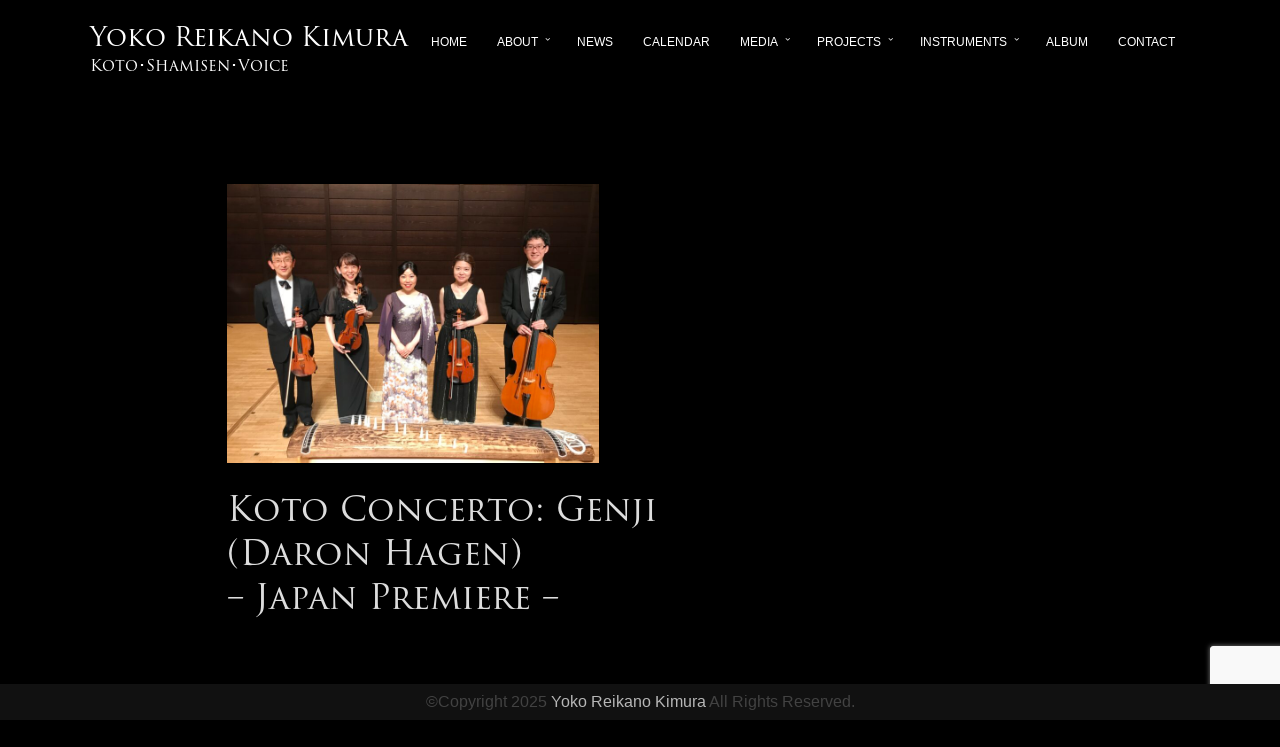

--- FILE ---
content_type: text/html; charset=UTF-8
request_url: https://www.yokoreikanokimura.com/media/video/koto-concerto-genji-daron-hagen-japan-premiere/
body_size: 10494
content:



		<!DOCTYPE html>
		<html dir="ltr" lang="en-US" prefix="og: https://ogp.me/ns#">
		
<head>

<script src="https://use.typekit.net/dib0yew.js"></script>
<script>try{Typekit.load({ async: true });}catch(e){}</script>

		<meta charset="UTF-8">
		<meta name="viewport" content="width=device-width, initial-scale=1, minimum-scale=1">
		<link rel="profile" href="http://gmpg.org/xfn/11">
		<title>Koto Concerto: Genji (Daron Hagen)– Japan Premiere – | Yoko Reikano Kimura</title>

		<!-- All in One SEO 4.9.2 - aioseo.com -->
	<meta name="robots" content="max-image-preview:large" />
	<meta name="author" content="Goma"/>
	<link rel="canonical" href="https://www.yokoreikanokimura.com/media/video/koto-concerto-genji-daron-hagen-japan-premiere/" />
	<meta name="generator" content="All in One SEO (AIOSEO) 4.9.2" />
		<meta property="og:locale" content="en_US" />
		<meta property="og:site_name" content="Yoko Reikano Kimura | Koto･Shamisen･Voice" />
		<meta property="og:type" content="article" />
		<meta property="og:title" content="Koto Concerto: Genji (Daron Hagen)– Japan Premiere – | Yoko Reikano Kimura" />
		<meta property="og:url" content="https://www.yokoreikanokimura.com/media/video/koto-concerto-genji-daron-hagen-japan-premiere/" />
		<meta property="og:image" content="https://www.yokoreikanokimura.com/wpen/wp-content/uploads/2022/01/IMG_4707-scaled.jpg" />
		<meta property="og:image:secure_url" content="https://www.yokoreikanokimura.com/wpen/wp-content/uploads/2022/01/IMG_4707-scaled.jpg" />
		<meta property="og:image:width" content="2560" />
		<meta property="og:image:height" content="1920" />
		<meta property="article:published_time" content="2022-01-24T00:09:04+00:00" />
		<meta property="article:modified_time" content="2022-01-24T00:09:05+00:00" />
		<meta name="twitter:card" content="summary" />
		<meta name="twitter:title" content="Koto Concerto: Genji (Daron Hagen)– Japan Premiere – | Yoko Reikano Kimura" />
		<meta name="twitter:image" content="https://www.yokoreikanokimura.com/wpen/wp-content/uploads/2022/01/IMG_4707-scaled.jpg" />
		<script type="application/ld+json" class="aioseo-schema">
			{"@context":"https:\/\/schema.org","@graph":[{"@type":"Article","@id":"https:\/\/www.yokoreikanokimura.com\/media\/video\/koto-concerto-genji-daron-hagen-japan-premiere\/#article","name":"Koto Concerto: Genji (Daron Hagen)\u2013 Japan Premiere \u2013 | Yoko Reikano Kimura","headline":"Koto Concerto: Genji (Daron Hagen)&#8211; Japan Premiere &#8211;","author":{"@id":"https:\/\/www.yokoreikanokimura.com\/archive\/soukyokuka\/#author"},"publisher":{"@id":"https:\/\/www.yokoreikanokimura.com\/#organization"},"image":{"@type":"ImageObject","url":"https:\/\/www.yokoreikanokimura.com\/wpen\/wp-content\/uploads\/2022\/01\/IMG_4707-scaled.jpg","width":2560,"height":1920},"datePublished":"2022-01-23T19:09:04-05:00","dateModified":"2022-01-23T19:09:05-05:00","inLanguage":"en-US","mainEntityOfPage":{"@id":"https:\/\/www.yokoreikanokimura.com\/media\/video\/koto-concerto-genji-daron-hagen-japan-premiere\/#webpage"},"isPartOf":{"@id":"https:\/\/www.yokoreikanokimura.com\/media\/video\/koto-concerto-genji-daron-hagen-japan-premiere\/#webpage"},"articleSection":"MEDIA, Videos"},{"@type":"BreadcrumbList","@id":"https:\/\/www.yokoreikanokimura.com\/media\/video\/koto-concerto-genji-daron-hagen-japan-premiere\/#breadcrumblist","itemListElement":[{"@type":"ListItem","@id":"https:\/\/www.yokoreikanokimura.com#listItem","position":1,"name":"Home","item":"https:\/\/www.yokoreikanokimura.com","nextItem":{"@type":"ListItem","@id":"https:\/\/www.yokoreikanokimura.com\/category\/media\/#listItem","name":"MEDIA"}},{"@type":"ListItem","@id":"https:\/\/www.yokoreikanokimura.com\/category\/media\/#listItem","position":2,"name":"MEDIA","item":"https:\/\/www.yokoreikanokimura.com\/category\/media\/","nextItem":{"@type":"ListItem","@id":"https:\/\/www.yokoreikanokimura.com\/category\/media\/video\/#listItem","name":"Videos"},"previousItem":{"@type":"ListItem","@id":"https:\/\/www.yokoreikanokimura.com#listItem","name":"Home"}},{"@type":"ListItem","@id":"https:\/\/www.yokoreikanokimura.com\/category\/media\/video\/#listItem","position":3,"name":"Videos","item":"https:\/\/www.yokoreikanokimura.com\/category\/media\/video\/","nextItem":{"@type":"ListItem","@id":"https:\/\/www.yokoreikanokimura.com\/media\/video\/koto-concerto-genji-daron-hagen-japan-premiere\/#listItem","name":"Koto Concerto: Genji (Daron Hagen)&#8211; Japan Premiere &#8211;"},"previousItem":{"@type":"ListItem","@id":"https:\/\/www.yokoreikanokimura.com\/category\/media\/#listItem","name":"MEDIA"}},{"@type":"ListItem","@id":"https:\/\/www.yokoreikanokimura.com\/media\/video\/koto-concerto-genji-daron-hagen-japan-premiere\/#listItem","position":4,"name":"Koto Concerto: Genji (Daron Hagen)&#8211; Japan Premiere &#8211;","previousItem":{"@type":"ListItem","@id":"https:\/\/www.yokoreikanokimura.com\/category\/media\/video\/#listItem","name":"Videos"}}]},{"@type":"Organization","@id":"https:\/\/www.yokoreikanokimura.com\/#organization","name":"Yoko Reikano Kimura","description":"Koto\uff65Shamisen\uff65Voice","url":"https:\/\/www.yokoreikanokimura.com\/"},{"@type":"Person","@id":"https:\/\/www.yokoreikanokimura.com\/archive\/soukyokuka\/#author","url":"https:\/\/www.yokoreikanokimura.com\/archive\/soukyokuka\/","name":"Goma","image":{"@type":"ImageObject","@id":"https:\/\/www.yokoreikanokimura.com\/media\/video\/koto-concerto-genji-daron-hagen-japan-premiere\/#authorImage","url":"https:\/\/secure.gravatar.com\/avatar\/6fa46048fd5adac0264c8e48e603c0fc?s=96&d=mm&r=g","width":96,"height":96,"caption":"Goma"}},{"@type":"WebPage","@id":"https:\/\/www.yokoreikanokimura.com\/media\/video\/koto-concerto-genji-daron-hagen-japan-premiere\/#webpage","url":"https:\/\/www.yokoreikanokimura.com\/media\/video\/koto-concerto-genji-daron-hagen-japan-premiere\/","name":"Koto Concerto: Genji (Daron Hagen)\u2013 Japan Premiere \u2013 | Yoko Reikano Kimura","inLanguage":"en-US","isPartOf":{"@id":"https:\/\/www.yokoreikanokimura.com\/#website"},"breadcrumb":{"@id":"https:\/\/www.yokoreikanokimura.com\/media\/video\/koto-concerto-genji-daron-hagen-japan-premiere\/#breadcrumblist"},"author":{"@id":"https:\/\/www.yokoreikanokimura.com\/archive\/soukyokuka\/#author"},"creator":{"@id":"https:\/\/www.yokoreikanokimura.com\/archive\/soukyokuka\/#author"},"image":{"@type":"ImageObject","url":"https:\/\/www.yokoreikanokimura.com\/wpen\/wp-content\/uploads\/2022\/01\/IMG_4707-scaled.jpg","@id":"https:\/\/www.yokoreikanokimura.com\/media\/video\/koto-concerto-genji-daron-hagen-japan-premiere\/#mainImage","width":2560,"height":1920},"primaryImageOfPage":{"@id":"https:\/\/www.yokoreikanokimura.com\/media\/video\/koto-concerto-genji-daron-hagen-japan-premiere\/#mainImage"},"datePublished":"2022-01-23T19:09:04-05:00","dateModified":"2022-01-23T19:09:05-05:00"},{"@type":"WebSite","@id":"https:\/\/www.yokoreikanokimura.com\/#website","url":"https:\/\/www.yokoreikanokimura.com\/","name":"Yoko Reikano Kimura","description":"Koto\uff65Shamisen\uff65Voice","inLanguage":"en-US","publisher":{"@id":"https:\/\/www.yokoreikanokimura.com\/#organization"}}]}
		</script>
		<!-- All in One SEO -->

<link rel='dns-prefetch' href='//platform-api.sharethis.com' />
<link rel='dns-prefetch' href='//www.google.com' />
<link rel='dns-prefetch' href='//maxcdn.bootstrapcdn.com' />
<link rel='dns-prefetch' href='//s.w.org' />
<link rel="alternate" type="application/rss+xml" title="Yoko Reikano Kimura &raquo; Feed" href="https://www.yokoreikanokimura.com/feed/" />
<link rel="alternate" type="application/rss+xml" title="Yoko Reikano Kimura &raquo; Comments Feed" href="https://www.yokoreikanokimura.com/comments/feed/" />

<script>
var MP3jPLAYLISTS = [];
var MP3jPLAYERS = [];
</script>
		<script type="text/javascript">
			window._wpemojiSettings = {"baseUrl":"https:\/\/s.w.org\/images\/core\/emoji\/13.1.0\/72x72\/","ext":".png","svgUrl":"https:\/\/s.w.org\/images\/core\/emoji\/13.1.0\/svg\/","svgExt":".svg","source":{"concatemoji":"https:\/\/www.yokoreikanokimura.com\/wpen\/wp-includes\/js\/wp-emoji-release.min.js?ver=5.8.12"}};
			!function(e,a,t){var n,r,o,i=a.createElement("canvas"),p=i.getContext&&i.getContext("2d");function s(e,t){var a=String.fromCharCode;p.clearRect(0,0,i.width,i.height),p.fillText(a.apply(this,e),0,0);e=i.toDataURL();return p.clearRect(0,0,i.width,i.height),p.fillText(a.apply(this,t),0,0),e===i.toDataURL()}function c(e){var t=a.createElement("script");t.src=e,t.defer=t.type="text/javascript",a.getElementsByTagName("head")[0].appendChild(t)}for(o=Array("flag","emoji"),t.supports={everything:!0,everythingExceptFlag:!0},r=0;r<o.length;r++)t.supports[o[r]]=function(e){if(!p||!p.fillText)return!1;switch(p.textBaseline="top",p.font="600 32px Arial",e){case"flag":return s([127987,65039,8205,9895,65039],[127987,65039,8203,9895,65039])?!1:!s([55356,56826,55356,56819],[55356,56826,8203,55356,56819])&&!s([55356,57332,56128,56423,56128,56418,56128,56421,56128,56430,56128,56423,56128,56447],[55356,57332,8203,56128,56423,8203,56128,56418,8203,56128,56421,8203,56128,56430,8203,56128,56423,8203,56128,56447]);case"emoji":return!s([10084,65039,8205,55357,56613],[10084,65039,8203,55357,56613])}return!1}(o[r]),t.supports.everything=t.supports.everything&&t.supports[o[r]],"flag"!==o[r]&&(t.supports.everythingExceptFlag=t.supports.everythingExceptFlag&&t.supports[o[r]]);t.supports.everythingExceptFlag=t.supports.everythingExceptFlag&&!t.supports.flag,t.DOMReady=!1,t.readyCallback=function(){t.DOMReady=!0},t.supports.everything||(n=function(){t.readyCallback()},a.addEventListener?(a.addEventListener("DOMContentLoaded",n,!1),e.addEventListener("load",n,!1)):(e.attachEvent("onload",n),a.attachEvent("onreadystatechange",function(){"complete"===a.readyState&&t.readyCallback()})),(n=t.source||{}).concatemoji?c(n.concatemoji):n.wpemoji&&n.twemoji&&(c(n.twemoji),c(n.wpemoji)))}(window,document,window._wpemojiSettings);
		</script>
		<style type="text/css">
img.wp-smiley,
img.emoji {
	display: inline !important;
	border: none !important;
	box-shadow: none !important;
	height: 1em !important;
	width: 1em !important;
	margin: 0 .07em !important;
	vertical-align: -0.1em !important;
	background: none !important;
	padding: 0 !important;
}
</style>
	<link rel='stylesheet' id='ai1ec_style-css'  href='//www.yokoreikanokimura.com/wpen/wp-content/plugins/all-in-one-event-calendar/public/themes-ai1ec/umbra/css/ai1ec_parsed_css.css?ver=3.0.0' type='text/css' media='all' />
<link rel='stylesheet' id='wp-block-library-css'  href='https://www.yokoreikanokimura.com/wpen/wp-includes/css/dist/block-library/style.min.css?ver=5.8.12' type='text/css' media='all' />
<style id='wp-block-library-theme-inline-css' type='text/css'>
#start-resizable-editor-section{display:none}.wp-block-audio figcaption{color:#555;font-size:13px;text-align:center}.is-dark-theme .wp-block-audio figcaption{color:hsla(0,0%,100%,.65)}.wp-block-code{font-family:Menlo,Consolas,monaco,monospace;color:#1e1e1e;padding:.8em 1em;border:1px solid #ddd;border-radius:4px}.wp-block-embed figcaption{color:#555;font-size:13px;text-align:center}.is-dark-theme .wp-block-embed figcaption{color:hsla(0,0%,100%,.65)}.blocks-gallery-caption{color:#555;font-size:13px;text-align:center}.is-dark-theme .blocks-gallery-caption{color:hsla(0,0%,100%,.65)}.wp-block-image figcaption{color:#555;font-size:13px;text-align:center}.is-dark-theme .wp-block-image figcaption{color:hsla(0,0%,100%,.65)}.wp-block-pullquote{border-top:4px solid;border-bottom:4px solid;margin-bottom:1.75em;color:currentColor}.wp-block-pullquote__citation,.wp-block-pullquote cite,.wp-block-pullquote footer{color:currentColor;text-transform:uppercase;font-size:.8125em;font-style:normal}.wp-block-quote{border-left:.25em solid;margin:0 0 1.75em;padding-left:1em}.wp-block-quote cite,.wp-block-quote footer{color:currentColor;font-size:.8125em;position:relative;font-style:normal}.wp-block-quote.has-text-align-right{border-left:none;border-right:.25em solid;padding-left:0;padding-right:1em}.wp-block-quote.has-text-align-center{border:none;padding-left:0}.wp-block-quote.is-large,.wp-block-quote.is-style-large{border:none}.wp-block-search .wp-block-search__label{font-weight:700}.wp-block-group.has-background{padding:1.25em 2.375em;margin-top:0;margin-bottom:0}.wp-block-separator{border:none;border-bottom:2px solid;margin-left:auto;margin-right:auto;opacity:.4}.wp-block-separator:not(.is-style-wide):not(.is-style-dots){width:100px}.wp-block-separator.has-background:not(.is-style-dots){border-bottom:none;height:1px}.wp-block-separator.has-background:not(.is-style-wide):not(.is-style-dots){height:2px}.wp-block-table thead{border-bottom:3px solid}.wp-block-table tfoot{border-top:3px solid}.wp-block-table td,.wp-block-table th{padding:.5em;border:1px solid;word-break:normal}.wp-block-table figcaption{color:#555;font-size:13px;text-align:center}.is-dark-theme .wp-block-table figcaption{color:hsla(0,0%,100%,.65)}.wp-block-video figcaption{color:#555;font-size:13px;text-align:center}.is-dark-theme .wp-block-video figcaption{color:hsla(0,0%,100%,.65)}.wp-block-template-part.has-background{padding:1.25em 2.375em;margin-top:0;margin-bottom:0}#end-resizable-editor-section{display:none}
</style>
<link rel='stylesheet' id='aioseo/css/src/vue/standalone/blocks/table-of-contents/global.scss-css'  href='https://www.yokoreikanokimura.com/wpen/wp-content/plugins/all-in-one-seo-pack/dist/Lite/assets/css/table-of-contents/global.e90f6d47.css?ver=4.9.2' type='text/css' media='all' />
<link rel='stylesheet' id='contact-form-7-css'  href='https://www.yokoreikanokimura.com/wpen/wp-content/plugins/contact-form-7/includes/css/styles.css?ver=5.5.6.1' type='text/css' media='all' />
<link rel='stylesheet' id='fvp-frontend-css'  href='https://www.yokoreikanokimura.com/wpen/wp-content/plugins/featured-video-plus/styles/frontend.css?ver=2.3.3' type='text/css' media='all' />
<link rel='stylesheet' id='simple-share-buttons-adder-font-awesome-css'  href='//maxcdn.bootstrapcdn.com/font-awesome/4.3.0/css/font-awesome.min.css?ver=8.2.6' type='text/css' media='all' />
<link rel='stylesheet' id='parent-style-css'  href='https://www.yokoreikanokimura.com/wpen/wp-content/themes/rock-star/style.css?ver=5.8.12' type='text/css' media='all' />
<link rel='stylesheet' id='child-style-css'  href='https://www.yokoreikanokimura.com/wpen/wp-content/themes/rock-star-child/style.css?ver=5.8.12' type='text/css' media='all' />
<link rel='stylesheet' id='genericons-css'  href='https://www.yokoreikanokimura.com/wpen/wp-content/themes/rock-star/css/genericons/genericons.css?ver=3.4.1' type='text/css' media='all' />
<link rel='stylesheet' id='rock-star-style-css'  href='https://www.yokoreikanokimura.com/wpen/wp-content/themes/rock-star-child/style.css?ver=5.8.12' type='text/css' media='all' />
<link rel='stylesheet' id='rock-star-fonts-css'  href='https://www.yokoreikanokimura.com/wpen/wp-content/fonts/c49dc3f8e38498b049c6117828c12bc9.css?ver=5.8.12' type='text/css' media='all' />
<link rel='stylesheet' id='rock-star-block-style-css'  href='https://www.yokoreikanokimura.com/wpen/wp-content/themes/rock-star/css/blocks.css?ver=20220928-53638' type='text/css' media='all' />
<link rel='stylesheet' id='mp3-jplayer-css'  href='https://www.yokoreikanokimura.com/wpen/wp-content/plugins/mp3-jplayer/css/dark.css?ver=2.7.3' type='text/css' media='all' />
<!--n2css--><!--n2js--><script type='text/javascript' src='https://www.yokoreikanokimura.com/wpen/wp-includes/js/jquery/jquery.min.js?ver=3.6.0' id='jquery-core-js'></script>
<script type='text/javascript' src='https://www.yokoreikanokimura.com/wpen/wp-includes/js/jquery/jquery-migrate.min.js?ver=3.3.2' id='jquery-migrate-js'></script>
<script type='text/javascript' src='https://www.yokoreikanokimura.com/wpen/wp-content/plugins/featured-video-plus/js/jquery.fitvids.min.js?ver=master-2015-08' id='jquery.fitvids-js'></script>
<script type='text/javascript' id='fvp-frontend-js-extra'>
/* <![CDATA[ */
var fvpdata = {"ajaxurl":"https:\/\/www.yokoreikanokimura.com\/wpen\/wp-admin\/admin-ajax.php","nonce":"905e23a162","fitvids":"1","dynamic":"","overlay":"","opacity":"0.75","color":"b","width":"640"};
/* ]]> */
</script>
<script type='text/javascript' src='https://www.yokoreikanokimura.com/wpen/wp-content/plugins/featured-video-plus/js/frontend.min.js?ver=2.3.3' id='fvp-frontend-js'></script>
<script type='text/javascript' src='//platform-api.sharethis.com/js/sharethis.js?ver=8.2.6#property=62492252bf1ff50019da8ddc&#038;product=gdpr-compliance-tool-v2' id='simple-share-buttons-adder-mu-js'></script>
<script type='text/javascript' src='https://www.yokoreikanokimura.com/wpen/wp-content/themes/rock-star/js/html5.min.js?ver=3.7.3' id='rock-star--html5-js'></script>
<script type='text/javascript' id='rock-star-custom-scripts-js-extra'>
/* <![CDATA[ */
var screenReaderText = {"expand":"expand child menu","collapse":"collapse child menu"};
/* ]]> */
</script>
<script type='text/javascript' src='https://www.yokoreikanokimura.com/wpen/wp-content/themes/rock-star/js/custom-scripts.min.js' id='rock-star-custom-scripts-js'></script>
<link rel="https://api.w.org/" href="https://www.yokoreikanokimura.com/wp-json/" /><link rel="alternate" type="application/json" href="https://www.yokoreikanokimura.com/wp-json/wp/v2/posts/3221" /><link rel="EditURI" type="application/rsd+xml" title="RSD" href="https://www.yokoreikanokimura.com/wpen/xmlrpc.php?rsd" />
<link rel="wlwmanifest" type="application/wlwmanifest+xml" href="https://www.yokoreikanokimura.com/wpen/wp-includes/wlwmanifest.xml" /> 
<meta name="generator" content="WordPress 5.8.12" />
<link rel='shortlink' href='https://www.yokoreikanokimura.com/?p=3221' />
<link rel="alternate" type="application/json+oembed" href="https://www.yokoreikanokimura.com/wp-json/oembed/1.0/embed?url=https%3A%2F%2Fwww.yokoreikanokimura.com%2Fmedia%2Fvideo%2Fkoto-concerto-genji-daron-hagen-japan-premiere%2F" />
<link rel="alternate" type="text/xml+oembed" href="https://www.yokoreikanokimura.com/wp-json/oembed/1.0/embed?url=https%3A%2F%2Fwww.yokoreikanokimura.com%2Fmedia%2Fvideo%2Fkoto-concerto-genji-daron-hagen-japan-premiere%2F&#038;format=xml" />
<!-- Start Fluid Video Embeds Style Tag -->
<style type="text/css">
/* Fluid Video Embeds */
.fve-video-wrapper {
    position: relative;
    overflow: hidden;
    height: 0;
    background-color: transparent;
    padding-bottom: 56.25%;
    margin: 0.5em 0;
}
.fve-video-wrapper iframe,
.fve-video-wrapper object,
.fve-video-wrapper embed {
    position: absolute;
    display: block;
    top: 0;
    left: 0;
    width: 100%;
    height: 100%;
}
.fve-video-wrapper a.hyperlink-image {
    position: relative;
    display: none;
}
.fve-video-wrapper a.hyperlink-image img {
    position: relative;
    z-index: 2;
    width: 100%;
}
.fve-video-wrapper a.hyperlink-image .fve-play-button {
    position: absolute;
    left: 35%;
    top: 35%;
    right: 35%;
    bottom: 35%;
    z-index: 3;
    background-color: rgba(40, 40, 40, 0.75);
    background-size: 100% 100%;
    border-radius: 10px;
}
.fve-video-wrapper a.hyperlink-image:hover .fve-play-button {
    background-color: rgba(0, 0, 0, 0.85);
}
</style>
<!-- End Fluid Video Embeds Style Tag -->
<style type="text/css" id="custom-background-css">
body.custom-background { background-color: #000000; }
</style>
	<link rel="icon" href="https://www.yokoreikanokimura.com/wpen/wp-content/uploads/2018/02/cropped-yoko_favicon-1-32x32.png" sizes="32x32" />
<link rel="icon" href="https://www.yokoreikanokimura.com/wpen/wp-content/uploads/2018/02/cropped-yoko_favicon-1-192x192.png" sizes="192x192" />
<link rel="apple-touch-icon" href="https://www.yokoreikanokimura.com/wpen/wp-content/uploads/2018/02/cropped-yoko_favicon-1-180x180.png" />
<meta name="msapplication-TileImage" content="https://www.yokoreikanokimura.com/wpen/wp-content/uploads/2018/02/cropped-yoko_favicon-1-270x270.png" />
		<style type="text/css" id="wp-custom-css">
			/*
ここに独自の CSS を追加することができます。

詳しくは上のヘルプアイコンをクリックしてください。
*/

body {
    font-family:'Avenir','Helvetica Neue','Helvetica','Arial','Hiragino Sans','ヒラギノ角ゴシック',YuGothic,'Yu Gothic','メイリオ', Meiryo,'ＭＳ Ｐゴシック','MS PGothic'  
}

/* ヘッダー成形*/
.main-navigation a {
    font-size: 0.75rem;
}
.site-title {
    font-size: 26px;
    font-family: "trajan-pro-3";
}
.site-description {
    font-family: "trajan-pro-3";
    font-style: normal;
}
.menu-item-has-children a:after {
	font-size:8px;
}
.site-header-menu:after {
    content:"";
    display:block;
    clear:both;
}

/* AdobeTypeKit */
h1.page-title {
    font-family: "trajan-pro-3";
}
.content-area .entry-title, .featured-content-wrap .entry-title, .page-section .entry-title, .sidebar-primary .entry-title, .sidebar-footer .entry-title, .sidebar-primary .widget-title, .sidebar-footer .widget-title {
    font-family: "trajan-pro-3";
}

.clearfix:after {
    content:"";
    display:block;
    clear:both;
}

div.indent3 {
  padding: 0 0 6px 50px;
  line-height: 250%;
}

h5.komidasi {
  font-family: "trajan-pro-3";
  color: white;
  text-shadow: 0 0 5px #010079;
  padding: 0.3em 0.5em;
  background: -webkit-repeating-linear-
  gradient(-45deg, #000, #000 3px,#3c3e3f 3px, #3c3e3f 7px);
  background: repeating-linear-gradient(-45deg, #000, #000 3px,#3c3e3f 3px, #3c3e3f 7px);
}

/* ポストの引用 */
.postquote {
   font-size: 1.5rem;
	 padding-bottom: 30px; 
}

/* nav消去 */
.nav-next {
   display: none;
}
.nav-previous {
   display: none;
}

/* Catchサイズ調整 */
.size-post-thumbnail {
   width: 100%;
}
.size-rock-star-featured {
   width: 45%;
}
.featured-image img, .featured-content-image img {
}
.featured {
   width: 45%;
}

.reviewlink {
   display: block;
	 text-decoration: none;
	 width: 100%;
   word-wrap: break-word;
}

/* fourseason配置 */
div.fourseason {
    display: block;
    float: left;
    padding-left: 2rem;
}
div.text {
    display: inline-block;
    margin: 0px;
    padding: 0px;
    vertical-align: top;
}
div.vol {
    display: block;
    float: left;
    font-size: 1.3rem;
    padding-right: 10px;
}
div.season {
    display: block;
    float: left;
    font-size: 1.3rem;
}
div.date {
    display: block;
    font-size: 1rem;
    padding-left: 0;
}
ul.kyoku{
    display: block;
    float:left;
    padding: 10px 30px 0 38px;
}
ul.kyoku li {
    list-style-type: none;
}
div.midasirui {
    display: block;
}
figure.eye img {
    padding-top: 20px;
}

div.contemporary {
    display:block;
    float: left;
    padding-left: 4rem;
}

div.concertos {
    display:block;
    float: left;
    padding-left: 4rem;
}

div.timely {
    color: #fff;
}

p.entry-meta {
    display: none;
}

/* Yumeno Video*/
.yumenovideo {
    display: block;
    width: 50%;
    float: left;
    padding: 70px 15px;
}
@media screen and (max-width: 910px) {
.yumenovideo {
    display: block;
    width: 100%;
    padding: 0;
	  clear: both;
}
}

/* Concerto Photo位置*/
.conphoto {
    margin: 10px 0px 0px 65px;
}

/* Contact Form 7 成形 */
.wpcf7 {
	margin: 96px 0;
}
.asterisk {
	margin: 0 0 0 0.2em;
	color: #f5637a;
}
.wpcf7 span.wpcf7-not-valid-tip {
	font-size: 80%;
}
.wpcf7 input[type="text"],
.wpcf7 input[type="email"],
.wpcf7 input[type="url"],
.wpcf7 textarea {
	background-color: #fff;
	color: #333;
	width: 95%;
	border: 1px solid #ddd;
	font-size: 100%;
	padding: 0.5em;
	border-radius: 4px;
	box-shadow: 1px 1px 3px rgba(0,0,0,.1) inset;
}
.wpcf7 input[type="submit"] {
	font-size: 100%;
	padding: 0.2em 0.4em;
	background: #eee;
	color: #333;
	border-radius: 4px;
	cursor: pointer;
	box-shadow: 0 0 1px rgba(0,0,0,.2);
	border: 1px solid #ccc;
	text-shadow: -1px 1px 0 rgba(255,255,255,1);
}
.wpcf7 input[type="submit"]:hover {
	box-shadow: 0 0 1px rgba(0,0,0,.2) inset;
}

/* オーディオプレイヤー配置 */
.audioplayerposition {
    display: none;
    position: absolute;
    top: 65%;
    left: 55%;
}

@media screen and (max-width: 910px) {
.audioplayerposition {
    position: relative;
    top: 95%;
    left: 5%;
    width: 50%;
}
}

/* MP3-jPlayer 配置*/
.mp3jplayer {
    bottom: 0px;
    width: 100%;
    margin-top: 0px;
    padding-bottom: 20px;
}

/* 固定ページ分岐 */
ul.atkotei {
    margin:0 0 10px;
    display:-webkit-box;
    display:-moz-box;
    display:-ms-flexbox;
    display:-webkit-flex;
    display:-moz-flex;
    display:flex;
    -webkit-box-lines:multiple;
    -moz-box-lines:multiple;
    -webkit-flex-wrap:wrap;
    -moz-flex-wrap:wrap;
    -ms-flex-wrap:wrap;
    flex-wrap:wrap;
    width:100%;
}
ul.atkotei li {
    margin: 0 10px 10px 0;
    padding: 10px;
    border: 1px solid #fff;
    width: 45%;
    background-color: #000;
    list-style: none;
    position: relative;
    height: 240px;
}
.typekit {
   font-family: "trajan-pro-3";
}
.eyeslider {
   margin: 0 auto;
   width: 95%;
   padding: 0px;
   position: absolute;
   bottom:  0px;
}

/* 1カラムコンテンツ幅 */
@media screen and (min-width: 910px) {
.site-main {
    margin: 0 auto;
    width: 75%;
}
}

/* content成形 */
.site-content {
/*    padding: 69px 0px 25px; */
    padding: 20px 0px 40px;
}
@media screen and (max-width: 1330px) {
.site-content {
    padding: 60px 0px 25px;
}
}
@media screen and (max-width: 840px) {
.site-content {
    padding: 120px 0px 25px;
}
}
@media screen and (max-width: 790px) {
.site-content {
    padding: 0px 0px 25px;
}
}
element.style {
  text-align: justify;
  text-justify: inter-ideograph;
}

/* footer成形 */
#supplementary {
    display: none;
}
.site-footer {
    position: fixed;
    bottom: 0;
    left: 0;
    width: 100%;
    margin: 0 auto;
    z-index: 1;
}
.site-info {
    color: #424242;
    padding: 5px;
}

/* FourSeasonsPosttype表示用 */
.fourseasonsall {
  margin: 0 auto;
  padding: 1% 0;
  width: 75%;
  border-bottom: 1px solid #aaa;
}
.fourseasonsbox h1 {
  margin: 0 auto;
  width: 100%;
  background-color: #000;
  color: white;
  font-size: 1.5rem;
}
.flexcontainer {
  padding: 0 0;
  display: flex;
  flex-direction: row;
  justify-content: space-evenly;
  width: 100%;
  margin: 0 auto;
  flex-wrap: wrap;
  background-color: #aaa;
}
.flexitem > *{
  width: 250px;
  height: auto;
  background: #000;
  font-size: 1rem;
  text-align: left;
  color: white;
}
.flexbox,
.flexbox > *{
  border: 0px solid #aaa;
  background-color: #000;
}
.page-id-2997 h2 {
	font-family: Georgia,Times, "Times New Roman", Georgia, serif;
	margin: 0px 0px 6px;
}
.page-id-2997 p {
	margin: 2px 2px 12px;
}
.page-id-2997 .wp-block-columns {
	margin-bottom: 22px;
	border-bottom: 1px solid gray;
}
.page-id-2997 li {
	list-style: none;
}
.page-id-129 h2 {
	font-family: Georgia,Times, "Times New Roman", Georgia, serif;
	margin: 0px 0px 6px;
}
.page-id-129 p {
	margin: 2px 2px 12px;
}
.page-id-129 .wp-block-columns {
	margin-bottom: 22px;
	border-bottom: 1px solid gray;
}
.page-id-129 li {
	list-style: none;
}
div {
  -webkit-hyphens: none;
  -ms-hyphens: none;
	hyphens: none;
}
		</style>
		
</head>

<body class="post-template-default single single-post postid-3221 single-format-standard custom-background wp-embed-responsive group-blog layout-one-column no-sidebar full-width excerpt-image-top header-bg">
		<div id="page" class="hfeed site">
				<div class="site-inner">
			<a class="skip-link screen-reader-text" href="#content">Skip to content</a>
				<header id="masthead" class="site-header" role="banner">
			<div class="wrapper">
		
		<div class="site-branding">
			
			<div id="site-details"><p class="site-title"><a href="https://www.yokoreikanokimura.com/" rel="home">Yoko Reikano Kimura</a></p><p class="site-description">Koto･Shamisen･Voice</p>
			</div><!-- #site-details -->
		</div><!-- .site-branding -->    <button id="menu-toggle" class="menu-toggle">Menu</button>

    <div id="site-header-menu" class="site-header-menu">
        <nav aria-label="Primary Menu" role="navigation" class="main-navigation" id="site-navigation">
            <div class="menu-main-menu-container">
                <ul id="menu-mainmenu" class="menu nav-menu"><li id="menu-item-831" class="menu-item menu-item-type-post_type menu-item-object-page menu-item-home menu-item-831"><a href="https://www.yokoreikanokimura.com/">HOME</a></li>
<li id="menu-item-150" class="menu-item menu-item-type-post_type menu-item-object-page menu-item-has-children menu-item-150"><a href="https://www.yokoreikanokimura.com/about/">ABOUT</a>
<ul class="sub-menu">
	<li id="menu-item-151" class="menu-item menu-item-type-post_type menu-item-object-page menu-item-151"><a href="https://www.yokoreikanokimura.com/about/biography/">Biography</a></li>
	<li id="menu-item-169" class="menu-item menu-item-type-taxonomy menu-item-object-category menu-item-169"><a href="https://www.yokoreikanokimura.com/category/review/">Reviews</a></li>
	<li id="menu-item-249" class="menu-item menu-item-type-taxonomy menu-item-object-category menu-item-249"><a href="https://www.yokoreikanokimura.com/category/article/">Articles</a></li>
</ul>
</li>
<li id="menu-item-168" class="menu-item menu-item-type-taxonomy menu-item-object-category menu-item-168"><a href="https://www.yokoreikanokimura.com/category/news/">NEWS</a></li>
<li id="menu-item-152" class="menu-item menu-item-type-post_type menu-item-object-page menu-item-152"><a href="https://www.yokoreikanokimura.com/calendar/">CALENDAR</a></li>
<li id="menu-item-165" class="menu-item menu-item-type-taxonomy menu-item-object-category current-post-ancestor current-menu-parent current-post-parent menu-item-has-children menu-item-165"><a href="https://www.yokoreikanokimura.com/category/media/">MEDIA</a>
<ul class="sub-menu">
	<li id="menu-item-167" class="menu-item menu-item-type-taxonomy menu-item-object-category current-post-ancestor current-menu-parent current-post-parent menu-item-167"><a href="https://www.yokoreikanokimura.com/category/media/video/">Videos</a></li>
	<li id="menu-item-1794" class="menu-item menu-item-type-post_type menu-item-object-page menu-item-1794"><a href="https://www.yokoreikanokimura.com/audio/">Audios</a></li>
	<li id="menu-item-166" class="menu-item menu-item-type-taxonomy menu-item-object-category menu-item-166"><a href="https://www.yokoreikanokimura.com/category/media/photo/">Photos</a></li>
</ul>
</li>
<li id="menu-item-153" class="menu-item menu-item-type-post_type menu-item-object-page menu-item-has-children menu-item-153"><a href="https://www.yokoreikanokimura.com/projects/">PROJECTS</a>
<ul class="sub-menu">
	<li id="menu-item-154" class="menu-item menu-item-type-post_type menu-item-object-page menu-item-154"><a href="https://www.yokoreikanokimura.com/projects/yoko-hikaru-duo/">Duo YUMENO</a></li>
	<li id="menu-item-155" class="menu-item menu-item-type-post_type menu-item-object-page menu-item-155"><a href="https://www.yokoreikanokimura.com/projects/fourseasons/">Four Seasons in NY</a></li>
	<li id="menu-item-156" class="menu-item menu-item-type-post_type menu-item-object-page menu-item-156"><a href="https://www.yokoreikanokimura.com/projects/contemporaryshamisenmusic-2/">Contemporary Shamisen Music</a></li>
	<li id="menu-item-157" class="menu-item menu-item-type-post_type menu-item-object-page menu-item-157"><a href="https://www.yokoreikanokimura.com/projects/chambermusic/">Chamber Music</a></li>
	<li id="menu-item-158" class="menu-item menu-item-type-post_type menu-item-object-page menu-item-158"><a href="https://www.yokoreikanokimura.com/projects/kotoshamisenconcertos/">Koto/shamisen Concertos</a></li>
</ul>
</li>
<li id="menu-item-159" class="menu-item menu-item-type-post_type menu-item-object-page menu-item-has-children menu-item-159"><a href="https://www.yokoreikanokimura.com/instruments/">INSTRUMENTS</a>
<ul class="sub-menu">
	<li id="menu-item-160" class="menu-item menu-item-type-post_type menu-item-object-page menu-item-160"><a href="https://www.yokoreikanokimura.com/instruments/teachingstudio/">Teaching Studio</a></li>
	<li id="menu-item-161" class="menu-item menu-item-type-post_type menu-item-object-page menu-item-161"><a href="https://www.yokoreikanokimura.com/instruments/koto/">Koto</a></li>
	<li id="menu-item-162" class="menu-item menu-item-type-post_type menu-item-object-page menu-item-162"><a href="https://www.yokoreikanokimura.com/instruments/shamisen/">Shamisen</a></li>
	<li id="menu-item-163" class="menu-item menu-item-type-post_type menu-item-object-page menu-item-163"><a href="https://www.yokoreikanokimura.com/instruments/voice/">Voice</a></li>
</ul>
</li>
<li id="menu-item-1430" class="menu-item menu-item-type-post_type menu-item-object-page menu-item-1430"><a href="https://www.yokoreikanokimura.com/album/">ALBUM</a></li>
<li id="menu-item-164" class="menu-item menu-item-type-post_type menu-item-object-page menu-item-164"><a href="https://www.yokoreikanokimura.com/contact/">CONTACT</a></li>
</ul>            </div><!--end menu-main-menu-container-->
         </nav><!--end main-navigation-->
    </div><!-- .site-header-menu -->
    			</div><!-- .wrapper -->
		</header><!-- #masthead.site-header-->
				<div id="content" class="site-content">
			<div class="wrapper">
			<div id="primary" class="content-area">
				<main id="main" class="site-main" role="main">
		
	
		
<article id="post-3221" class="post-3221 post type-post status-publish format-standard has-post-thumbnail hentry category-media category-video">
				<figure class="featured-image featured">
                <img width="840" height="630" src="https://www.yokoreikanokimura.com/wpen/wp-content/uploads/2022/01/IMG_4707-840x630.jpg" class="attachment-rock-star-featured size-rock-star-featured wp-post-image" alt="" loading="lazy" srcset="https://www.yokoreikanokimura.com/wpen/wp-content/uploads/2022/01/IMG_4707-840x630.jpg 840w, https://www.yokoreikanokimura.com/wpen/wp-content/uploads/2022/01/IMG_4707-300x225.jpg 300w, https://www.yokoreikanokimura.com/wpen/wp-content/uploads/2022/01/IMG_4707-768x576.jpg 768w, https://www.yokoreikanokimura.com/wpen/wp-content/uploads/2022/01/IMG_4707-1536x1152.jpg 1536w, https://www.yokoreikanokimura.com/wpen/wp-content/uploads/2022/01/IMG_4707-2048x1536.jpg 2048w, https://www.yokoreikanokimura.com/wpen/wp-content/uploads/2022/01/IMG_4707-90x68.jpg 90w" sizes="(max-width: 840px) 100vw, 840px" />	        </figure>
	   	
	<div class="entry-container">
		<header class="entry-header">
			<h1 class="entry-title">Koto Concerto: Genji <br>(Daron Hagen)<br>&#8211; Japan Premiere &#8211;</h1>			<p class="entry-meta"><span class="posted-on"><span class="screen-reader-text">Posted on</span><a href="https://www.yokoreikanokimura.com/media/video/koto-concerto-genji-daron-hagen-japan-premiere/" rel="bookmark"><time datetime="2022-01-23T19:09:04-05:00" class="entry-date published">01/23/2022</time><time datetime="2022-01-23T19:09:04-05:00" class="updated">01/23/2022</time></a></span><span class="byline"><span class="author vcard"><span class="screen-reader-text">Author</span><a class="url fn n" href="https://www.yokoreikanokimura.com/archive/soukyokuka/">Goma</a></span></span></p><!-- .entry-meta -->		</header><!-- .entry-header -->

		<div class="entry-content">
			
<p><iframe loading="lazy" title="YouTube video player" src="//www.youtube.com/embed/bcECUHKSr9M?rel=0" width="560" height="315" frameborder="0" allowfullscreen="allowfullscreen"></iframe><br />Koto Concerto: <em>Genji</em> (composed by Daron Aric Hagen) &#8211; Japan Premiere &#8211;<br /><br />Yoko Reikano Kimura, koto<br />[Members of New Japan Philharmonic]<br />Asami Tamura, Vn<br />Hayato Takenaka, Vn<br />Saeko Wakiya, Va<br />Tetsuzo Iijima, Vc <br />Recorded at Cantabile Kojimachi 10th Anniversary Concert (Saturday, May 22, 2021 at Densho Hall, Tokyo)<br />Presented by Cantabile Kojimachi<br />Under the auspices of Japan Traditional Cultures Foundation, Hogaku Journal<br /><br />Takehiko Kaneso, videographer<br />Ayumi Ishiyama, costume</p>
					</div><!-- .entry-content -->

		<footer class="entry-footer">
			<p class="entry-meta"><span class="cat-links"><span class="screen-reader-text">Categories</span><a href="https://www.yokoreikanokimura.com/category/media/" rel="category tag">MEDIA</a>, <a href="https://www.yokoreikanokimura.com/category/media/video/" rel="category tag">Videos</a></span></p><!-- .entry-meta -->		</footer><!-- .entry-footer -->

	</div><!-- .entry-container -->

</article><!-- #post-## -->
		
	<nav class="navigation post-navigation" role="navigation" aria-label="Posts">
		<h2 class="screen-reader-text">Post navigation</h2>
		<div class="nav-links"><div class="nav-previous"><a href="https://www.yokoreikanokimura.com/news/interwoven-inaugural-concert/" rel="prev"><span class="meta-nav" aria-hidden="true">&larr; </span><span class="screen-reader-text">Previous post:</span><span class="post-title">INTERWOVEN Inaugural Concert</span></a></div><div class="nav-next"><a href="https://www.yokoreikanokimura.com/news/yokos-interview-on-the-latest-hogaku-journal/" rel="next"><span class="screen-reader-text">Next post:</span> <span class="post-title">Kimura&#8217;s interview on the latest Hogaku Journal</span> <span class="meta-nav"> &rarr;</span></a></div></div>
	</nav>	

		</main><!-- #main -->
				</div><!-- #primary -->
		<div class="site-content site-footer site-info">
&copy;Copyright 2025 <a href="https://www.yokoreikanokimura.com">Yoko Reikano Kimura</a> All Rights Reserved.
</div>

<script type="module"  src='https://www.yokoreikanokimura.com/wpen/wp-content/plugins/all-in-one-seo-pack/dist/Lite/assets/table-of-contents.95d0dfce.js?ver=4.9.2' id='aioseo/js/src/vue/standalone/blocks/table-of-contents/frontend.js-js'></script>
<script type='text/javascript' src='https://www.yokoreikanokimura.com/wpen/wp-includes/js/dist/vendor/regenerator-runtime.min.js?ver=0.13.7' id='regenerator-runtime-js'></script>
<script type='text/javascript' src='https://www.yokoreikanokimura.com/wpen/wp-includes/js/dist/vendor/wp-polyfill.min.js?ver=3.15.0' id='wp-polyfill-js'></script>
<script type='text/javascript' id='contact-form-7-js-extra'>
/* <![CDATA[ */
var wpcf7 = {"api":{"root":"https:\/\/www.yokoreikanokimura.com\/wp-json\/","namespace":"contact-form-7\/v1"}};
/* ]]> */
</script>
<script type='text/javascript' src='https://www.yokoreikanokimura.com/wpen/wp-content/plugins/contact-form-7/includes/js/index.js?ver=5.5.6.1' id='contact-form-7-js'></script>
<script type='text/javascript' src='https://www.yokoreikanokimura.com/wpen/wp-content/plugins/simple-share-buttons-adder/js/ssba.js?ver=1654311292' id='simple-share-buttons-adder-ssba-js'></script>
<script type='text/javascript' id='simple-share-buttons-adder-ssba-js-after'>
Main.boot( [] );
</script>
<script type='text/javascript' src='https://www.yokoreikanokimura.com/wpen/wp-content/themes/rock-star/js/navigation.min.js?ver=20120206' id='rock-star-navigation-js'></script>
<script type='text/javascript' src='https://www.yokoreikanokimura.com/wpen/wp-content/themes/rock-star/js/skip-link-focus-fix.min.js?ver=20130115' id='rock-star-skip-link-focus-fix-js'></script>
<script type='text/javascript' src='https://www.yokoreikanokimura.com/wpen/wp-content/themes/rock-star/js/scrollup.min.js?ver=20072014' id='rock-star-scrollup-js'></script>
<script type='text/javascript' src='https://www.google.com/recaptcha/api.js?render=6LdbS8IUAAAAAMCA7d80p729Sw7zIiFHBb_eI7OA&#038;ver=3.0' id='google-recaptcha-js'></script>
<script type='text/javascript' id='wpcf7-recaptcha-js-extra'>
/* <![CDATA[ */
var wpcf7_recaptcha = {"sitekey":"6LdbS8IUAAAAAMCA7d80p729Sw7zIiFHBb_eI7OA","actions":{"homepage":"homepage","contactform":"contactform"}};
/* ]]> */
</script>
<script type='text/javascript' src='https://www.yokoreikanokimura.com/wpen/wp-content/plugins/contact-form-7/modules/recaptcha/index.js?ver=5.5.6.1' id='wpcf7-recaptcha-js'></script>
<script type='text/javascript' src='https://www.yokoreikanokimura.com/wpen/wp-includes/js/wp-embed.min.js?ver=5.8.12' id='wp-embed-js'></script>

</body>
</html>

--- FILE ---
content_type: text/html; charset=utf-8
request_url: https://www.google.com/recaptcha/api2/anchor?ar=1&k=6LdbS8IUAAAAAMCA7d80p729Sw7zIiFHBb_eI7OA&co=aHR0cHM6Ly93d3cueW9rb3JlaWthbm9raW11cmEuY29tOjQ0Mw..&hl=en&v=7gg7H51Q-naNfhmCP3_R47ho&size=invisible&anchor-ms=20000&execute-ms=30000&cb=9u6nci18v5dx
body_size: 48142
content:
<!DOCTYPE HTML><html dir="ltr" lang="en"><head><meta http-equiv="Content-Type" content="text/html; charset=UTF-8">
<meta http-equiv="X-UA-Compatible" content="IE=edge">
<title>reCAPTCHA</title>
<style type="text/css">
/* cyrillic-ext */
@font-face {
  font-family: 'Roboto';
  font-style: normal;
  font-weight: 400;
  font-stretch: 100%;
  src: url(//fonts.gstatic.com/s/roboto/v48/KFO7CnqEu92Fr1ME7kSn66aGLdTylUAMa3GUBHMdazTgWw.woff2) format('woff2');
  unicode-range: U+0460-052F, U+1C80-1C8A, U+20B4, U+2DE0-2DFF, U+A640-A69F, U+FE2E-FE2F;
}
/* cyrillic */
@font-face {
  font-family: 'Roboto';
  font-style: normal;
  font-weight: 400;
  font-stretch: 100%;
  src: url(//fonts.gstatic.com/s/roboto/v48/KFO7CnqEu92Fr1ME7kSn66aGLdTylUAMa3iUBHMdazTgWw.woff2) format('woff2');
  unicode-range: U+0301, U+0400-045F, U+0490-0491, U+04B0-04B1, U+2116;
}
/* greek-ext */
@font-face {
  font-family: 'Roboto';
  font-style: normal;
  font-weight: 400;
  font-stretch: 100%;
  src: url(//fonts.gstatic.com/s/roboto/v48/KFO7CnqEu92Fr1ME7kSn66aGLdTylUAMa3CUBHMdazTgWw.woff2) format('woff2');
  unicode-range: U+1F00-1FFF;
}
/* greek */
@font-face {
  font-family: 'Roboto';
  font-style: normal;
  font-weight: 400;
  font-stretch: 100%;
  src: url(//fonts.gstatic.com/s/roboto/v48/KFO7CnqEu92Fr1ME7kSn66aGLdTylUAMa3-UBHMdazTgWw.woff2) format('woff2');
  unicode-range: U+0370-0377, U+037A-037F, U+0384-038A, U+038C, U+038E-03A1, U+03A3-03FF;
}
/* math */
@font-face {
  font-family: 'Roboto';
  font-style: normal;
  font-weight: 400;
  font-stretch: 100%;
  src: url(//fonts.gstatic.com/s/roboto/v48/KFO7CnqEu92Fr1ME7kSn66aGLdTylUAMawCUBHMdazTgWw.woff2) format('woff2');
  unicode-range: U+0302-0303, U+0305, U+0307-0308, U+0310, U+0312, U+0315, U+031A, U+0326-0327, U+032C, U+032F-0330, U+0332-0333, U+0338, U+033A, U+0346, U+034D, U+0391-03A1, U+03A3-03A9, U+03B1-03C9, U+03D1, U+03D5-03D6, U+03F0-03F1, U+03F4-03F5, U+2016-2017, U+2034-2038, U+203C, U+2040, U+2043, U+2047, U+2050, U+2057, U+205F, U+2070-2071, U+2074-208E, U+2090-209C, U+20D0-20DC, U+20E1, U+20E5-20EF, U+2100-2112, U+2114-2115, U+2117-2121, U+2123-214F, U+2190, U+2192, U+2194-21AE, U+21B0-21E5, U+21F1-21F2, U+21F4-2211, U+2213-2214, U+2216-22FF, U+2308-230B, U+2310, U+2319, U+231C-2321, U+2336-237A, U+237C, U+2395, U+239B-23B7, U+23D0, U+23DC-23E1, U+2474-2475, U+25AF, U+25B3, U+25B7, U+25BD, U+25C1, U+25CA, U+25CC, U+25FB, U+266D-266F, U+27C0-27FF, U+2900-2AFF, U+2B0E-2B11, U+2B30-2B4C, U+2BFE, U+3030, U+FF5B, U+FF5D, U+1D400-1D7FF, U+1EE00-1EEFF;
}
/* symbols */
@font-face {
  font-family: 'Roboto';
  font-style: normal;
  font-weight: 400;
  font-stretch: 100%;
  src: url(//fonts.gstatic.com/s/roboto/v48/KFO7CnqEu92Fr1ME7kSn66aGLdTylUAMaxKUBHMdazTgWw.woff2) format('woff2');
  unicode-range: U+0001-000C, U+000E-001F, U+007F-009F, U+20DD-20E0, U+20E2-20E4, U+2150-218F, U+2190, U+2192, U+2194-2199, U+21AF, U+21E6-21F0, U+21F3, U+2218-2219, U+2299, U+22C4-22C6, U+2300-243F, U+2440-244A, U+2460-24FF, U+25A0-27BF, U+2800-28FF, U+2921-2922, U+2981, U+29BF, U+29EB, U+2B00-2BFF, U+4DC0-4DFF, U+FFF9-FFFB, U+10140-1018E, U+10190-1019C, U+101A0, U+101D0-101FD, U+102E0-102FB, U+10E60-10E7E, U+1D2C0-1D2D3, U+1D2E0-1D37F, U+1F000-1F0FF, U+1F100-1F1AD, U+1F1E6-1F1FF, U+1F30D-1F30F, U+1F315, U+1F31C, U+1F31E, U+1F320-1F32C, U+1F336, U+1F378, U+1F37D, U+1F382, U+1F393-1F39F, U+1F3A7-1F3A8, U+1F3AC-1F3AF, U+1F3C2, U+1F3C4-1F3C6, U+1F3CA-1F3CE, U+1F3D4-1F3E0, U+1F3ED, U+1F3F1-1F3F3, U+1F3F5-1F3F7, U+1F408, U+1F415, U+1F41F, U+1F426, U+1F43F, U+1F441-1F442, U+1F444, U+1F446-1F449, U+1F44C-1F44E, U+1F453, U+1F46A, U+1F47D, U+1F4A3, U+1F4B0, U+1F4B3, U+1F4B9, U+1F4BB, U+1F4BF, U+1F4C8-1F4CB, U+1F4D6, U+1F4DA, U+1F4DF, U+1F4E3-1F4E6, U+1F4EA-1F4ED, U+1F4F7, U+1F4F9-1F4FB, U+1F4FD-1F4FE, U+1F503, U+1F507-1F50B, U+1F50D, U+1F512-1F513, U+1F53E-1F54A, U+1F54F-1F5FA, U+1F610, U+1F650-1F67F, U+1F687, U+1F68D, U+1F691, U+1F694, U+1F698, U+1F6AD, U+1F6B2, U+1F6B9-1F6BA, U+1F6BC, U+1F6C6-1F6CF, U+1F6D3-1F6D7, U+1F6E0-1F6EA, U+1F6F0-1F6F3, U+1F6F7-1F6FC, U+1F700-1F7FF, U+1F800-1F80B, U+1F810-1F847, U+1F850-1F859, U+1F860-1F887, U+1F890-1F8AD, U+1F8B0-1F8BB, U+1F8C0-1F8C1, U+1F900-1F90B, U+1F93B, U+1F946, U+1F984, U+1F996, U+1F9E9, U+1FA00-1FA6F, U+1FA70-1FA7C, U+1FA80-1FA89, U+1FA8F-1FAC6, U+1FACE-1FADC, U+1FADF-1FAE9, U+1FAF0-1FAF8, U+1FB00-1FBFF;
}
/* vietnamese */
@font-face {
  font-family: 'Roboto';
  font-style: normal;
  font-weight: 400;
  font-stretch: 100%;
  src: url(//fonts.gstatic.com/s/roboto/v48/KFO7CnqEu92Fr1ME7kSn66aGLdTylUAMa3OUBHMdazTgWw.woff2) format('woff2');
  unicode-range: U+0102-0103, U+0110-0111, U+0128-0129, U+0168-0169, U+01A0-01A1, U+01AF-01B0, U+0300-0301, U+0303-0304, U+0308-0309, U+0323, U+0329, U+1EA0-1EF9, U+20AB;
}
/* latin-ext */
@font-face {
  font-family: 'Roboto';
  font-style: normal;
  font-weight: 400;
  font-stretch: 100%;
  src: url(//fonts.gstatic.com/s/roboto/v48/KFO7CnqEu92Fr1ME7kSn66aGLdTylUAMa3KUBHMdazTgWw.woff2) format('woff2');
  unicode-range: U+0100-02BA, U+02BD-02C5, U+02C7-02CC, U+02CE-02D7, U+02DD-02FF, U+0304, U+0308, U+0329, U+1D00-1DBF, U+1E00-1E9F, U+1EF2-1EFF, U+2020, U+20A0-20AB, U+20AD-20C0, U+2113, U+2C60-2C7F, U+A720-A7FF;
}
/* latin */
@font-face {
  font-family: 'Roboto';
  font-style: normal;
  font-weight: 400;
  font-stretch: 100%;
  src: url(//fonts.gstatic.com/s/roboto/v48/KFO7CnqEu92Fr1ME7kSn66aGLdTylUAMa3yUBHMdazQ.woff2) format('woff2');
  unicode-range: U+0000-00FF, U+0131, U+0152-0153, U+02BB-02BC, U+02C6, U+02DA, U+02DC, U+0304, U+0308, U+0329, U+2000-206F, U+20AC, U+2122, U+2191, U+2193, U+2212, U+2215, U+FEFF, U+FFFD;
}
/* cyrillic-ext */
@font-face {
  font-family: 'Roboto';
  font-style: normal;
  font-weight: 500;
  font-stretch: 100%;
  src: url(//fonts.gstatic.com/s/roboto/v48/KFO7CnqEu92Fr1ME7kSn66aGLdTylUAMa3GUBHMdazTgWw.woff2) format('woff2');
  unicode-range: U+0460-052F, U+1C80-1C8A, U+20B4, U+2DE0-2DFF, U+A640-A69F, U+FE2E-FE2F;
}
/* cyrillic */
@font-face {
  font-family: 'Roboto';
  font-style: normal;
  font-weight: 500;
  font-stretch: 100%;
  src: url(//fonts.gstatic.com/s/roboto/v48/KFO7CnqEu92Fr1ME7kSn66aGLdTylUAMa3iUBHMdazTgWw.woff2) format('woff2');
  unicode-range: U+0301, U+0400-045F, U+0490-0491, U+04B0-04B1, U+2116;
}
/* greek-ext */
@font-face {
  font-family: 'Roboto';
  font-style: normal;
  font-weight: 500;
  font-stretch: 100%;
  src: url(//fonts.gstatic.com/s/roboto/v48/KFO7CnqEu92Fr1ME7kSn66aGLdTylUAMa3CUBHMdazTgWw.woff2) format('woff2');
  unicode-range: U+1F00-1FFF;
}
/* greek */
@font-face {
  font-family: 'Roboto';
  font-style: normal;
  font-weight: 500;
  font-stretch: 100%;
  src: url(//fonts.gstatic.com/s/roboto/v48/KFO7CnqEu92Fr1ME7kSn66aGLdTylUAMa3-UBHMdazTgWw.woff2) format('woff2');
  unicode-range: U+0370-0377, U+037A-037F, U+0384-038A, U+038C, U+038E-03A1, U+03A3-03FF;
}
/* math */
@font-face {
  font-family: 'Roboto';
  font-style: normal;
  font-weight: 500;
  font-stretch: 100%;
  src: url(//fonts.gstatic.com/s/roboto/v48/KFO7CnqEu92Fr1ME7kSn66aGLdTylUAMawCUBHMdazTgWw.woff2) format('woff2');
  unicode-range: U+0302-0303, U+0305, U+0307-0308, U+0310, U+0312, U+0315, U+031A, U+0326-0327, U+032C, U+032F-0330, U+0332-0333, U+0338, U+033A, U+0346, U+034D, U+0391-03A1, U+03A3-03A9, U+03B1-03C9, U+03D1, U+03D5-03D6, U+03F0-03F1, U+03F4-03F5, U+2016-2017, U+2034-2038, U+203C, U+2040, U+2043, U+2047, U+2050, U+2057, U+205F, U+2070-2071, U+2074-208E, U+2090-209C, U+20D0-20DC, U+20E1, U+20E5-20EF, U+2100-2112, U+2114-2115, U+2117-2121, U+2123-214F, U+2190, U+2192, U+2194-21AE, U+21B0-21E5, U+21F1-21F2, U+21F4-2211, U+2213-2214, U+2216-22FF, U+2308-230B, U+2310, U+2319, U+231C-2321, U+2336-237A, U+237C, U+2395, U+239B-23B7, U+23D0, U+23DC-23E1, U+2474-2475, U+25AF, U+25B3, U+25B7, U+25BD, U+25C1, U+25CA, U+25CC, U+25FB, U+266D-266F, U+27C0-27FF, U+2900-2AFF, U+2B0E-2B11, U+2B30-2B4C, U+2BFE, U+3030, U+FF5B, U+FF5D, U+1D400-1D7FF, U+1EE00-1EEFF;
}
/* symbols */
@font-face {
  font-family: 'Roboto';
  font-style: normal;
  font-weight: 500;
  font-stretch: 100%;
  src: url(//fonts.gstatic.com/s/roboto/v48/KFO7CnqEu92Fr1ME7kSn66aGLdTylUAMaxKUBHMdazTgWw.woff2) format('woff2');
  unicode-range: U+0001-000C, U+000E-001F, U+007F-009F, U+20DD-20E0, U+20E2-20E4, U+2150-218F, U+2190, U+2192, U+2194-2199, U+21AF, U+21E6-21F0, U+21F3, U+2218-2219, U+2299, U+22C4-22C6, U+2300-243F, U+2440-244A, U+2460-24FF, U+25A0-27BF, U+2800-28FF, U+2921-2922, U+2981, U+29BF, U+29EB, U+2B00-2BFF, U+4DC0-4DFF, U+FFF9-FFFB, U+10140-1018E, U+10190-1019C, U+101A0, U+101D0-101FD, U+102E0-102FB, U+10E60-10E7E, U+1D2C0-1D2D3, U+1D2E0-1D37F, U+1F000-1F0FF, U+1F100-1F1AD, U+1F1E6-1F1FF, U+1F30D-1F30F, U+1F315, U+1F31C, U+1F31E, U+1F320-1F32C, U+1F336, U+1F378, U+1F37D, U+1F382, U+1F393-1F39F, U+1F3A7-1F3A8, U+1F3AC-1F3AF, U+1F3C2, U+1F3C4-1F3C6, U+1F3CA-1F3CE, U+1F3D4-1F3E0, U+1F3ED, U+1F3F1-1F3F3, U+1F3F5-1F3F7, U+1F408, U+1F415, U+1F41F, U+1F426, U+1F43F, U+1F441-1F442, U+1F444, U+1F446-1F449, U+1F44C-1F44E, U+1F453, U+1F46A, U+1F47D, U+1F4A3, U+1F4B0, U+1F4B3, U+1F4B9, U+1F4BB, U+1F4BF, U+1F4C8-1F4CB, U+1F4D6, U+1F4DA, U+1F4DF, U+1F4E3-1F4E6, U+1F4EA-1F4ED, U+1F4F7, U+1F4F9-1F4FB, U+1F4FD-1F4FE, U+1F503, U+1F507-1F50B, U+1F50D, U+1F512-1F513, U+1F53E-1F54A, U+1F54F-1F5FA, U+1F610, U+1F650-1F67F, U+1F687, U+1F68D, U+1F691, U+1F694, U+1F698, U+1F6AD, U+1F6B2, U+1F6B9-1F6BA, U+1F6BC, U+1F6C6-1F6CF, U+1F6D3-1F6D7, U+1F6E0-1F6EA, U+1F6F0-1F6F3, U+1F6F7-1F6FC, U+1F700-1F7FF, U+1F800-1F80B, U+1F810-1F847, U+1F850-1F859, U+1F860-1F887, U+1F890-1F8AD, U+1F8B0-1F8BB, U+1F8C0-1F8C1, U+1F900-1F90B, U+1F93B, U+1F946, U+1F984, U+1F996, U+1F9E9, U+1FA00-1FA6F, U+1FA70-1FA7C, U+1FA80-1FA89, U+1FA8F-1FAC6, U+1FACE-1FADC, U+1FADF-1FAE9, U+1FAF0-1FAF8, U+1FB00-1FBFF;
}
/* vietnamese */
@font-face {
  font-family: 'Roboto';
  font-style: normal;
  font-weight: 500;
  font-stretch: 100%;
  src: url(//fonts.gstatic.com/s/roboto/v48/KFO7CnqEu92Fr1ME7kSn66aGLdTylUAMa3OUBHMdazTgWw.woff2) format('woff2');
  unicode-range: U+0102-0103, U+0110-0111, U+0128-0129, U+0168-0169, U+01A0-01A1, U+01AF-01B0, U+0300-0301, U+0303-0304, U+0308-0309, U+0323, U+0329, U+1EA0-1EF9, U+20AB;
}
/* latin-ext */
@font-face {
  font-family: 'Roboto';
  font-style: normal;
  font-weight: 500;
  font-stretch: 100%;
  src: url(//fonts.gstatic.com/s/roboto/v48/KFO7CnqEu92Fr1ME7kSn66aGLdTylUAMa3KUBHMdazTgWw.woff2) format('woff2');
  unicode-range: U+0100-02BA, U+02BD-02C5, U+02C7-02CC, U+02CE-02D7, U+02DD-02FF, U+0304, U+0308, U+0329, U+1D00-1DBF, U+1E00-1E9F, U+1EF2-1EFF, U+2020, U+20A0-20AB, U+20AD-20C0, U+2113, U+2C60-2C7F, U+A720-A7FF;
}
/* latin */
@font-face {
  font-family: 'Roboto';
  font-style: normal;
  font-weight: 500;
  font-stretch: 100%;
  src: url(//fonts.gstatic.com/s/roboto/v48/KFO7CnqEu92Fr1ME7kSn66aGLdTylUAMa3yUBHMdazQ.woff2) format('woff2');
  unicode-range: U+0000-00FF, U+0131, U+0152-0153, U+02BB-02BC, U+02C6, U+02DA, U+02DC, U+0304, U+0308, U+0329, U+2000-206F, U+20AC, U+2122, U+2191, U+2193, U+2212, U+2215, U+FEFF, U+FFFD;
}
/* cyrillic-ext */
@font-face {
  font-family: 'Roboto';
  font-style: normal;
  font-weight: 900;
  font-stretch: 100%;
  src: url(//fonts.gstatic.com/s/roboto/v48/KFO7CnqEu92Fr1ME7kSn66aGLdTylUAMa3GUBHMdazTgWw.woff2) format('woff2');
  unicode-range: U+0460-052F, U+1C80-1C8A, U+20B4, U+2DE0-2DFF, U+A640-A69F, U+FE2E-FE2F;
}
/* cyrillic */
@font-face {
  font-family: 'Roboto';
  font-style: normal;
  font-weight: 900;
  font-stretch: 100%;
  src: url(//fonts.gstatic.com/s/roboto/v48/KFO7CnqEu92Fr1ME7kSn66aGLdTylUAMa3iUBHMdazTgWw.woff2) format('woff2');
  unicode-range: U+0301, U+0400-045F, U+0490-0491, U+04B0-04B1, U+2116;
}
/* greek-ext */
@font-face {
  font-family: 'Roboto';
  font-style: normal;
  font-weight: 900;
  font-stretch: 100%;
  src: url(//fonts.gstatic.com/s/roboto/v48/KFO7CnqEu92Fr1ME7kSn66aGLdTylUAMa3CUBHMdazTgWw.woff2) format('woff2');
  unicode-range: U+1F00-1FFF;
}
/* greek */
@font-face {
  font-family: 'Roboto';
  font-style: normal;
  font-weight: 900;
  font-stretch: 100%;
  src: url(//fonts.gstatic.com/s/roboto/v48/KFO7CnqEu92Fr1ME7kSn66aGLdTylUAMa3-UBHMdazTgWw.woff2) format('woff2');
  unicode-range: U+0370-0377, U+037A-037F, U+0384-038A, U+038C, U+038E-03A1, U+03A3-03FF;
}
/* math */
@font-face {
  font-family: 'Roboto';
  font-style: normal;
  font-weight: 900;
  font-stretch: 100%;
  src: url(//fonts.gstatic.com/s/roboto/v48/KFO7CnqEu92Fr1ME7kSn66aGLdTylUAMawCUBHMdazTgWw.woff2) format('woff2');
  unicode-range: U+0302-0303, U+0305, U+0307-0308, U+0310, U+0312, U+0315, U+031A, U+0326-0327, U+032C, U+032F-0330, U+0332-0333, U+0338, U+033A, U+0346, U+034D, U+0391-03A1, U+03A3-03A9, U+03B1-03C9, U+03D1, U+03D5-03D6, U+03F0-03F1, U+03F4-03F5, U+2016-2017, U+2034-2038, U+203C, U+2040, U+2043, U+2047, U+2050, U+2057, U+205F, U+2070-2071, U+2074-208E, U+2090-209C, U+20D0-20DC, U+20E1, U+20E5-20EF, U+2100-2112, U+2114-2115, U+2117-2121, U+2123-214F, U+2190, U+2192, U+2194-21AE, U+21B0-21E5, U+21F1-21F2, U+21F4-2211, U+2213-2214, U+2216-22FF, U+2308-230B, U+2310, U+2319, U+231C-2321, U+2336-237A, U+237C, U+2395, U+239B-23B7, U+23D0, U+23DC-23E1, U+2474-2475, U+25AF, U+25B3, U+25B7, U+25BD, U+25C1, U+25CA, U+25CC, U+25FB, U+266D-266F, U+27C0-27FF, U+2900-2AFF, U+2B0E-2B11, U+2B30-2B4C, U+2BFE, U+3030, U+FF5B, U+FF5D, U+1D400-1D7FF, U+1EE00-1EEFF;
}
/* symbols */
@font-face {
  font-family: 'Roboto';
  font-style: normal;
  font-weight: 900;
  font-stretch: 100%;
  src: url(//fonts.gstatic.com/s/roboto/v48/KFO7CnqEu92Fr1ME7kSn66aGLdTylUAMaxKUBHMdazTgWw.woff2) format('woff2');
  unicode-range: U+0001-000C, U+000E-001F, U+007F-009F, U+20DD-20E0, U+20E2-20E4, U+2150-218F, U+2190, U+2192, U+2194-2199, U+21AF, U+21E6-21F0, U+21F3, U+2218-2219, U+2299, U+22C4-22C6, U+2300-243F, U+2440-244A, U+2460-24FF, U+25A0-27BF, U+2800-28FF, U+2921-2922, U+2981, U+29BF, U+29EB, U+2B00-2BFF, U+4DC0-4DFF, U+FFF9-FFFB, U+10140-1018E, U+10190-1019C, U+101A0, U+101D0-101FD, U+102E0-102FB, U+10E60-10E7E, U+1D2C0-1D2D3, U+1D2E0-1D37F, U+1F000-1F0FF, U+1F100-1F1AD, U+1F1E6-1F1FF, U+1F30D-1F30F, U+1F315, U+1F31C, U+1F31E, U+1F320-1F32C, U+1F336, U+1F378, U+1F37D, U+1F382, U+1F393-1F39F, U+1F3A7-1F3A8, U+1F3AC-1F3AF, U+1F3C2, U+1F3C4-1F3C6, U+1F3CA-1F3CE, U+1F3D4-1F3E0, U+1F3ED, U+1F3F1-1F3F3, U+1F3F5-1F3F7, U+1F408, U+1F415, U+1F41F, U+1F426, U+1F43F, U+1F441-1F442, U+1F444, U+1F446-1F449, U+1F44C-1F44E, U+1F453, U+1F46A, U+1F47D, U+1F4A3, U+1F4B0, U+1F4B3, U+1F4B9, U+1F4BB, U+1F4BF, U+1F4C8-1F4CB, U+1F4D6, U+1F4DA, U+1F4DF, U+1F4E3-1F4E6, U+1F4EA-1F4ED, U+1F4F7, U+1F4F9-1F4FB, U+1F4FD-1F4FE, U+1F503, U+1F507-1F50B, U+1F50D, U+1F512-1F513, U+1F53E-1F54A, U+1F54F-1F5FA, U+1F610, U+1F650-1F67F, U+1F687, U+1F68D, U+1F691, U+1F694, U+1F698, U+1F6AD, U+1F6B2, U+1F6B9-1F6BA, U+1F6BC, U+1F6C6-1F6CF, U+1F6D3-1F6D7, U+1F6E0-1F6EA, U+1F6F0-1F6F3, U+1F6F7-1F6FC, U+1F700-1F7FF, U+1F800-1F80B, U+1F810-1F847, U+1F850-1F859, U+1F860-1F887, U+1F890-1F8AD, U+1F8B0-1F8BB, U+1F8C0-1F8C1, U+1F900-1F90B, U+1F93B, U+1F946, U+1F984, U+1F996, U+1F9E9, U+1FA00-1FA6F, U+1FA70-1FA7C, U+1FA80-1FA89, U+1FA8F-1FAC6, U+1FACE-1FADC, U+1FADF-1FAE9, U+1FAF0-1FAF8, U+1FB00-1FBFF;
}
/* vietnamese */
@font-face {
  font-family: 'Roboto';
  font-style: normal;
  font-weight: 900;
  font-stretch: 100%;
  src: url(//fonts.gstatic.com/s/roboto/v48/KFO7CnqEu92Fr1ME7kSn66aGLdTylUAMa3OUBHMdazTgWw.woff2) format('woff2');
  unicode-range: U+0102-0103, U+0110-0111, U+0128-0129, U+0168-0169, U+01A0-01A1, U+01AF-01B0, U+0300-0301, U+0303-0304, U+0308-0309, U+0323, U+0329, U+1EA0-1EF9, U+20AB;
}
/* latin-ext */
@font-face {
  font-family: 'Roboto';
  font-style: normal;
  font-weight: 900;
  font-stretch: 100%;
  src: url(//fonts.gstatic.com/s/roboto/v48/KFO7CnqEu92Fr1ME7kSn66aGLdTylUAMa3KUBHMdazTgWw.woff2) format('woff2');
  unicode-range: U+0100-02BA, U+02BD-02C5, U+02C7-02CC, U+02CE-02D7, U+02DD-02FF, U+0304, U+0308, U+0329, U+1D00-1DBF, U+1E00-1E9F, U+1EF2-1EFF, U+2020, U+20A0-20AB, U+20AD-20C0, U+2113, U+2C60-2C7F, U+A720-A7FF;
}
/* latin */
@font-face {
  font-family: 'Roboto';
  font-style: normal;
  font-weight: 900;
  font-stretch: 100%;
  src: url(//fonts.gstatic.com/s/roboto/v48/KFO7CnqEu92Fr1ME7kSn66aGLdTylUAMa3yUBHMdazQ.woff2) format('woff2');
  unicode-range: U+0000-00FF, U+0131, U+0152-0153, U+02BB-02BC, U+02C6, U+02DA, U+02DC, U+0304, U+0308, U+0329, U+2000-206F, U+20AC, U+2122, U+2191, U+2193, U+2212, U+2215, U+FEFF, U+FFFD;
}

</style>
<link rel="stylesheet" type="text/css" href="https://www.gstatic.com/recaptcha/releases/7gg7H51Q-naNfhmCP3_R47ho/styles__ltr.css">
<script nonce="1cKVBUsoVULquIXewjYdsw" type="text/javascript">window['__recaptcha_api'] = 'https://www.google.com/recaptcha/api2/';</script>
<script type="text/javascript" src="https://www.gstatic.com/recaptcha/releases/7gg7H51Q-naNfhmCP3_R47ho/recaptcha__en.js" nonce="1cKVBUsoVULquIXewjYdsw">
      
    </script></head>
<body><div id="rc-anchor-alert" class="rc-anchor-alert"></div>
<input type="hidden" id="recaptcha-token" value="[base64]">
<script type="text/javascript" nonce="1cKVBUsoVULquIXewjYdsw">
      recaptcha.anchor.Main.init("[\x22ainput\x22,[\x22bgdata\x22,\x22\x22,\[base64]/[base64]/UltIKytdPWE6KGE8MjA0OD9SW0grK109YT4+NnwxOTI6KChhJjY0NTEyKT09NTUyOTYmJnErMTxoLmxlbmd0aCYmKGguY2hhckNvZGVBdChxKzEpJjY0NTEyKT09NTYzMjA/[base64]/MjU1OlI/[base64]/[base64]/[base64]/[base64]/[base64]/[base64]/[base64]/[base64]/[base64]/[base64]\x22,\[base64]\\u003d\\u003d\x22,\x22w4Y5wrfCtlHCksKlGMOhw43DrSQGwpdYwohWwqlCwrLDrmbDv3rCmmVPw6zCr8OLwpnDmVzCusOlw7XDr2vCjRLCmTfDksOLe0jDnhLDl8OEwo/ClcKfIMK1S8KYHsODEcOVw7DCmcOYwq7ClF4tJjodQmJcasKLOsOjw6rDo8OJwq5fwqPDi3wpNcKrYTJHFMOVTkZtw5ItwqEsMsKMdMOLMMKHesOOI8K+w580Um/DvcOLw5s/b8KRwp11w53Cn1XCpMObw6/[base64]/CoQE6UsKGK8OZQcK2w43Dskp0KEXCksOlwqoOw6YpwqfCt8KCwpVGRUgmFsKvZMKGwrdAw55OwqcaVMKiwoNaw6tYwrsZw7vDrcOBH8O/UAVSw5zCp8K1M8O2LzXCk8O8w6nDlsK2wqQmUMKZworCri/DpsKpw5/DlsOMX8Oewr7CssO4EsKUwo/[base64]/[base64]/[base64]/[base64]/DrMO3ER7CpQ0pRMO3GGDCqTEWHcOZLsOnY8KOYm0jACsZw7zCjmECwo8jHcOpw5DCs8Oow7Raw7p0wofCvsOhI8ODw582MA/DvMO9DsOewpAcwoobw5HDpMO5woYTwp/[base64]/[base64]/Cj8Kow79TNRVGw5Jrw67Co8OVw5MZMsOtwpLDuj/DhS9dIMOPwo1tB8Kjb07CnsKlwqJ9woHCssKGQgLDtsOPwp4iw6kkw4HDmgcQYcK7OW10fmrCtcKfCiEMwrDDjMK8OMOuw4XChjMVD8KYesKLw5/[base64]/Dg8KSwrzDrGBwGcKBw7khKCcswoRQw4cXAcOmw45zwo0RDE1Uwrh8TsKiw7XDt8ObwrQMK8Obw7vDlMO8woktCGfCqsKmRcOGST/DnTkBwqjDsR3DowZBw4/[base64]/Dl8ODw7ZvCwk3w7oTwq7DpsKDfsOhw6kXw7bDiR3Dp8O0woTDu8ORUMODesO1w7LCmcK6UMKIN8KjwrLDmWPDhGvCtRFlDyHCusO6w7PDmmnClcOpwr8Bw6PCn11dw7jDuiliW8KnQCHDr0DDjn7DtiDCmsO9w7EvQMKlRMO9E8KvY8OgwqLClsKZw7B0w493w6p6VG/[base64]/woLDmsKRQTFow73CucKEw74KWcOySQcTwpkscFLCk8OEw7RcAcOGMAMMw7LChSk6XnZ7A8KMwrXDr0FZw7ghe8KWHcO1wonDmFjCgjHCuMO6VMO3E2bCksKcwojCjEwiwowKw6s9bMKGwpA/[base64]/CicKJwrRzw6IqYMKbYsK8BCQMwpjDsMOjw6HDjWHDnx43wr/DlmcZCcOaGR0yw5Ebw4JQEg7Cu3Jbw6t/wr7Ci8KWwpPCuHl1JcKDw7/Cu8KgEMOuLMOXw4sXwqDDvcOBZ8OPZcOKZMKCdgfCtApow7PDssKww4jDjTrCnMOcw6puECzDkHNzw4NwZ0PCpAPDpsO7f1FyUsK6PMKKwovCuFNyw6/CkBjDpwfDi8OGwptxaEnCssOpZDYow7c/wrozw5vCo8KpbB9YwoDCqMKfw4o8aiHDhMOzw4/[base64]/CgcKnNsKeMcKwNhUgb2PCtMKwRMKDwpt/w4TClR8Ww7kYw7vCpsK0EUhjbA4kwrzDigvColPChlvDm8OpJMK7w7bDtzfDn8KfWjzCjx40w6JoXMKFwonDvsOvNcO0wpnCgMKCB0rCoGbCoRLCvirDiwkzw5gRR8O6dcKZw4ohXMKwwrPCqcKFwqwWD3DDu8OaGH9/AsO/XsOLYAvCh1HCiMO3w6wpPEfCgikxwpcGN8K8b11RwpbCocORC8OzwrnCiydxFsKkcn0becKfVz/DisOCWSnDksKLwrUeccKHwqrCo8OXNVIhWBTDrXweY8K5TjrCmcOWwrnCkMONFMKxw6dcYMKOScKcVmscCBXDmjNsw4IHwrfDj8O+L8ORasOSQGRFdgXCiCcDwqbCoVHDnA94eGAbw5BLWMKew6l/Vh/Cl8O8YMK4QcOpNcKDSFNbYw/DlVLDoMOgUMK6f8Oow4XCmA3Cn8KrQDUKIBjCnMK/XxQPHkAEN8K0w6nDvBLCrBfDrDwewo8qwpfDkCPCsSRzeMO7w7DCr0bDv8KUOyDCnTwwwpfDgcOZwqg5wrUreMO7wqLDuMOKCUZ+QzXCswMZwp0fwplQMsKww5TDjsOewqYuw4ECZxsaT37Cr8K7fR/[base64]/DhMOXPcKuX8KzwpnDtcOcwpIKZMOCJcK5fsOEwq4ywoFkWGxnRgvCo8OzCmXCv8Owwo97w43DpsOsUD/DjX9IwpLCoC4gb2UhMMK/UcOBWlRCw77Di3VMw6nCiyFZJsOPagvDiMK7w5IowppmwpArw6zDhcOdwqnDuVLCsB9+wrVYZsOaQUjDh8OgdcOKLwbDniUZw6jCnUDDmsOzwrXCvAMcHhjCj8O3w5tpfMOUwqxJwoHCryXDnDxQw5wfwqJ/wrfDhBt2w6QkbMKMYSNUUDnDtMOvfR/CgsOdwqQ8wo8pwq7CjsOiw6loeMOrwrtfcQ3Dk8Ovw5sRw5t+VMOewrYCCMKpwpnDn3vDjHTDscOZwrxQZCg1w6d8A8KfaX0zwpARD8KIwofCjnl4DcKAGMOpWsKcScO8OBHDgAfDmMKsf8O+LGY1w61tA37DusKIwrFtD8K+FMO8wo/DlDLDuEzDqCwfLcKSPMOTw57CqHDDhC9NWHvDlzoIwrwQw7tMwrXCtirDusKeCgTDiMKMwrZ8JMOowq7DgHDDvcKLwrcuw5tGWsKhIsOXAsK9fMK/RMOxbE7DrnDCnMOdw4/DnSbCj2ZgwpsragTCsMKNw5bDnsKjZGXDvw7CnMKzw6XDjSw3dMKow5dxw7TDnGbDisKzwrhQwpsibCPDiQ8/XRPDvsOiRcOYP8KTwpXDjh0sZcOGwpoow6rCk187YMOZwoYjwoPDscKXw5l7woE8Ew13w4QGLibCrMKvw4kxw4rDpTgMw68bCQ9IRkrCikZhwqbDkcKAasKICsONfivDvcKzw4bDrsKEw4gfw5tBA3/CoxjDoAAgwpDDlWcWBGrDt1Z4URNsw7nDksKxw6dLw7vCo8OXIcOeNsK9GMKIH1JwwqXDhDfCsAnDuSLCjBzCosOsKMKce3w1KRIROsOEwpBxw5Q1AMK8wrXDsDF+GwRVw5/[base64]/HTrDmFF/[base64]/CqMOLwovDncKMwrR7dMKpHEHCsVvDs09Swo97X8O2WzZsw7Ejwq3Dn8OUwr15bGUXw5sQY3DDgMKwXTcmZ088f0l/QQl3wqNswrTChyAIw6USw68bwrcAw5Ydw6Ewwq8pwpnCtFfCnQVow6XDjG5FEAYrUmcewoRjNUIWVHTDnsOmw6HDgTvDpknDpgvCoiIYCnlxXcOswrvDgSUSO8ORwqAGworDqMKAw61EwrkfAsOwasOpBynCrcOFw59UGMKZwoJ/wpLCmxvDscO5JjDCmWUxJyDCusOqRMKbw7sSw4TDocOmw4zDncKEF8OYwpJ0w4jCpyvCicO7wpDCh8OBw7UwwrtneS5HwqsvAMOQOsOHwqkIw5bDpsO0w6EeATPCscOLw6rCskTDl8K0HsOPw7XDpcKpw6nDv8Kpw7DDoBkYJUEZAMOwdifDpC/CskAER24JXMOHwofDqcKUYMKsw5wqFsKHOsKswr4xwqocbMKpw61RwoLChHgcX2E4wpfCqXzDlcKBF0/CpsKCwpE0wpHCqSfDpTAMw4gFKsKdwr1lwrEgICvCusKhw7Y1wprDkz/CiFZfHVLCt8OYdA88wpl5wqdkRWfDhjXDhcOKw4Iyw7TCnEpmw4N1wpptHSTCh8KUwpFbwoEWwoEJwoxTw609wpBBT1wIwqfCg17DscKfw4nDiHEMJcKkw5XDg8KhEVURHyjChMKzaCfDosOXTcKtwo7Do0YlDcK/[base64]/AsKrLQJyw5Maw6oxwr/DrD4KEsOwwpXDjcKvwofCucK+EMKKGcO/D8O0Q8KoO8KXw7PCjsKyRsKEYTBjwo3ChMOiAcK9XcKmXTPDi0jCncK5wozCksO2KCgKw4nCq8Ovw79aw6TChsO4woHDhsKYJnDDq0rCsHbDpl/[base64]/w7zDmmvDusKPw4Y7fMKBDU3CkgMnwobDlMKefHhTScOeAMOZTkzDmMKPLgBEw7sZBMKpQcKtNFRsK8OFw7bDlEVbw60jwqjCrkTCpwnCpSIRQlrCn8OdwqfCqsKbc3XClcO3TgdtJ2Ypw7fCu8K3ecKFKS/CvMOIFhZaRhJaw7w5b8OTwpbCucKGw5h/Q8KlY2YSw4bDnC5dZMOow7HCom5/[base64]/[base64]/bEteAcK+wrhaTgEjwrfCmBXDjRFTw6bDhmvDs1fCtG8Cw74awoPDvHh3CW7DiTDCvsKRw617w6FmQMK/w5bDgSDDjMOfwoYEw4zDjcOIwrPCrhrCqcO2w50WbMK3dQfCm8KUwpphfz51w4ozEMOUwozCrCHDmMO0w7nCgw/CpcO0bgzDpG/CuTnCmBV0YsKmbMKofMKoDcKBw75ITsK2Q2E+woBIYsKtwofDgilZQmlvXQQew4bCpsOow7Q7eMO0HksVajlTcsKqAUZSN2IZARZNwqg4XsOrw4c9wqDCqcO9wpxnbyxQZcKXw5prw7nDrcOsE8Khc8Onw6/Dl8K4ekdfwrzCpcKyeMKRT8KEwqDCu8Opw4RrUn4/asOrahVpHWwlw7/[base64]/e1rDicO+wqLCpmTDvDbCnMOwfsKZw49rw7bCi0xTYg0iwq3DsBHDlsO7wqDClXYvw6o+w7NpMcO3wqrDg8KGLMKmwpJiwqgmw7oKA2skHxPCvHvDs23DhcOQMMKuOygmwrZLPcO0bSthw67Ds8KdR3XCicK/F3tnV8KdVsO4N0/[base64]/w4vCocKHZ3xjWSLCt8KVOinDiW4SU8KhNMOedz89w5zDl8OSwrfDpQQBVMOhwpHCi8KSw6Qvw7JBw4lKwpXCkMOlYcOkOcOPw783wo4vIMKUJ3Umw5nCtCUYw4PCmyoBwpPDplTClF8Xwq3CnsKgwqsKGw/DvcKVwoM7LsKDXcKLw4AQZ8OLMUYQeFjDj8Kod8KCEcOMMzZ5X8OXPsKFHEFnMXPDpcOrw5tDdsOEQAsvNm5Yw6zChsOFb0/[base64]/Cp8K3wrnDkGEEw59cb8OVw78sOMO2wpd/wqV6fH9YIg/DuxZiSXlkw5hmwpfDmMKgwpjDmRcSw49Mwr8xZlEswrzCjMO2WsOad8KbX8KVWUswwrFhw7PDvlvDnCfCtEsDJ8KcwoItCcODwrFVwqrDn1PDiD0fwpLDvcKPw4/DiMO+VcOUwoDDrsKlwq42S8KybxFWw4zCl8KOwpfCsXsVJBojOsKZA2TDicKnGDnCl8Kaw7XDpcO4w6jDtcODDcOSw4LDuMOoQcK+QcKowqcMD1vCg09WLsKIw57Di8O0d8OGRMOcw4E+F0/CgRDDmAtuCyFVKQ9dPmELwoNJw4Mkw7zCk8KfCcOCwovDhX4xOHsBAMKMayfCu8K0w63Du8K/REXCocOeFVXDs8KsO3LDuRxqwrnCqmlgwrvDtjpyLxfDhcOJR3QYSyRywojCtHFOBHEvwrFLEcKGwqFWCMKHw55Bw6Muc8KYwofCv3RCwrzDpWvChMOeTkzDiMKCVcO5acKmwoDDmcKqKEsLw53DiDd1B8KBwr8Idj3DjhAfw5p2PWNswqTCgnEGw7fDvcOATcKBwo/[base64]/bsKsw7TCsGrDuRPDvMKmS8KYwpVewrPDuRRAWRfDuzPCmHBIbHlIwq7Dow3CicOKLhXCnsKIJMKxVsKlc0vCtsKnwpzDlcK3CBrCrELDsCs6w4/[base64]/Cjw/DqcOWUsK/bsOBaMORwpPDmMKNAFrCsU9Lwq05wo9AwqzDgMKSwq9kwpbCl1kNIVILwrUfw7bDkjTDpWN5wrPDoyB+BgHDm1dnw7fCrijCgMO7YmJjHcKlw6TCocKkw4wCM8KFw43CvR7Clx7DiQURw4NrbXwkw71lwrEOw7stCMKQUj/[base64]/wqLCtMOJU0rCjFU4wqE1w6zDv8OhOi/Dh8K5YQXDpcKKwozDs8OBw7rClcOeVMOoHnHDqcK/N8KLwrZhTiTDh8ONwrp9Y8Kzwp7DijtTSsO7X8Okwr7Cr8OJMCHCtsKsH8Klw6zDiDvCnxnDusOPEhkow7/DtcORfRokw55nwoV+DcKAwoYTK8KDwrPDkDXCiyADGcKOw4fCtXxBw4PCmnxHwpZywrMpw4YadVrDgT/DghnDocOJOMO/[base64]/CpMOOw4DCpMOpHMO6wofDnMK6CDHDvsKhKcOXw5QIASIvIMO9w6pOOcOMwoXCgRTDqcKmGRHCkCLCvcKLIcKUwqXDkcK8wpJDw5InwrE6w5cAwpvDgU5bw7HDnsKGdGVXwpgcwoN/w68Gw6MCVcK0w6TDoj1aN8OSOMKRw7bCkMKlOQXDvnPCucO5RcKkQgLDp8ORw4vDs8KDWGDDpRwnwpQIwpDCqGV/w48qWQnCiMOcIMOVwqzCsRYVwqcLIzLCpQLCmi9YNMOQD0bCjg/DtU3Ck8KDScKjWWrDvMOmJxQmWsKIf07ChcKKasOOacOswoEeckfDpMKJBMOqP8K/wq7Dq8KuwrPDs3HCtwIfIMOPRn7DpsKOwoYmwq7Cn8K8wonCuF8Bw6cTwrTDshnCmDlERHRkPcKNw43DrcOsWsKJdMOnF8OJTnMDWSRLXMKqwqV6HyDDp8K4w7vCvmM1w4HClHtwKsKKZyTDtsK0w6/DtsK/UQU7TMKrf1bDqj0lw5nDgsKvJ8O3wo/Dil7Cq0/DkjLDsl3CrMOsw7XCo8KQw4ktwqTDulXDosKQGypSw5UBwonDtMOKwqLChMOcwpdDwoLDs8KgDFfCvGTCtkh5CcKuccOaGzx3MwnDnW45w79twoHDtk8swo0aw71fLjDDm8KuwoPDmcOuTcOPEcOaaEzDiU3CvFHCmMOSIn7Cn8OAIToGwp3CpE/CpsKzwrvDqGzCjmYNwppbbMOqdFkjwqohJALCoMKyw6Rtw74aUA/DqXJIwpM0wpjDhHfDnMK7w5t1BRvDrTLDuMKbVsKRw4d3w7w7JsOsw6fCnG3DpAfDj8KIZcOdQXvDlgZ2EMOWETYyw77Ct8OhdhfDnMKAw71/HzTDt8KqwqPDjsOiw58POXTCrVTCo8OvG2JWO8O7QMK8w5LCjMOvE3ccwqs/w6DCvsOIa8OpVMK+wqIEVgPDrVsUacOOw4xVw6TDt8OIQsKiwoTDgSJHb3vDg8Kaw5jCgTzDgcO3dsOGMsO7fjbDrcKwwpnDl8KXwrnDosK/[base64]/DssKnwqnCkcKCcTTDoMKNwrYLGMOkw4/CnV54woQKFyM4w5Z8wqbDncOpSBA2w5RAwqbDgMKHF8Kowo90w5EnXsKdwoY8w4bDikRCeygvw4Fhw5HDhcK5wqvDrUB4wrFuw7nDpUvCvsKdwpwcE8OiEDbCu2QIaGrDncOXOsKpw5RhXXPCmAERZsOKw5/CrMKZw5PCgMKZwoXCjMOVMULChsKvLsKlwrTChgthUcOfw4TCvsKUwqvCpxvCtMOqFRhmaMObE8KjUD1PU8OjPSPCksKmDQIGw6UZdH15wp7Ct8KWw4DDosKfbDFAwrdRwrczwoXDuAg2woQAwpHDucOMYsK6wo/CkWbCqcO2JiMiJ8K5wo7CtydFQTLCh3fDlX4Rwp/ChcKmORnDmkIjFcKqwqzDsWnDs8OjwoNPwosUMF51GG9gw7HCgcKVwrpOH2LDkibDkcOzw6fDli3DqcKrMCHDksK/YcKyTsK7woDCiRDCmcK5w4PCqyDDq8KOw5zDqsO3w65Ow6kLecOsDgnCgsKZwoLCoXHCucObw4fDmCQ6EMKlw63Dny/CiX7ChsKQU1HCozTCssOPeF/Cs3YTXcK2wqTDhAAxXQHCi8Knw74KfkwrwojDu0HDjV5TE0Ysw63CuQMhYlZBdSTDrFpDw67DiX7CvCzDv8KQwojCmXUWw6hgTsOqw4LDn8KLwonDgBoHwqpWw4HDssK0J0I9wo3DmMOUwovCtgLCrMOnfAwhwoUgfCEswp/DmRodw6EGw7cFQsKwYFomwpMOKMOaw5Y1B8KCwqXDkcOXwqIVw4fCq8OpRsKBw5rDvcOpIsONSMKgwoAcwp/Dmx1XDEjCpCsMBzTDksKAwo7DuMO9wprCksOhwr/Cr3dOw73DgMKFw5XDgSRrA8O0fnImRSPDnRzDjV7CicKRV8OjeTlOEcOnw61PSMOID8OYwqwMOcKWwoPDjcKNw7glW14NfzYOwq/DjwAmQ8KCOH3DpsOcYXzDkinClsOMw6E4w6fDo8OOwocgW8Kiw4kJworCu07CpMOxwooMI8OrQgXDisOldgJjwotga0/DrMK7w5jDnMOUwqgoUsKIJzx7w50tw6law6LDg0o9H8OGw4vDksOnw67Cu8Kvwq/[base64]/wqp7G8K6woZLVMO+UDEWwoN4w5PDhhXCnGsxKSXCsWbDvjBMw4o0wqbCimAlw7PDh8O5wqQAFBrDhkDDqcOIA3nDkMK1woQIKMOcwrLDnychw509wr/CkcOhw4oGwoxpBE3DkBgEw5UvwpbCi8KBIWTCh3dFN0bCoMOrwr49wqTChBrDncK0w6rCjcKEekc9woZqw4cMJ8O9RcK2w4bCisOzwpvCk8OFw60nflnDq3JFMEpUw5ZSHsK3w4NJwoZKwo3DnMKqTMOBWzTCgCTCmR/CosOyOmcuwojDt8O4a27Co2pFwrjDq8K9w5jDjgoywqhqWGjDv8OpwoRWwpB8wp9kwqfCsirDrMO3JD/CmlhVGBbDr8OTw7DCvsK0Q3law5jDhsOdwrxYw48xw5J/GTjDsmnDhsKNwp7DrsK8w7ALw5TCrV/CqCBVw77ClsKlYVx8w7I1w4TCtmIlWMOBf8OnesKJYMK2wr3DuFDDiMO0w7DDlXYXEcKPJ8OlX0PDnABvScK7esKYw6LDpFAFdC/DqMO3wovDr8Kuwow+fBrDoiHDmEJQe1w4wrZeLsKuw5vCrsKbw5/ClMOuw6HDqcKZC8OAwrESAsKufxw+ExrCqsOTw7p/wo4WwoVyecOIw53CjFJswrN5QEtQw6sSwr0SKMK/QsO4w53Co8Ozw7t/w4rCoMOJw6nDksOnSmrDuj3Dh01gaAAhDFfCkcObeMOAcsKYUMOGGsOHXMOfAcObw5HDmiQPRsKYbGIkw6PCmR/Ch8O0wrLCvDnDnT4Pw7kSwqHCkUYCwpjCmsK5wrzDrHzDhnPDtiTDh34aw6nClHwRLsKNaDPDk8OKBcKEw7DCjQ0WR8KCAUHCv33CjB8hwpNpw6PCoXnDpVDDrnbCi0Z7CMOECcKcGcOOcFDDq8OPwpltw5nCisOdwr/DuMOWwrXCgsO3wpTDucOxw4oxf1UxZizCuMOUNll0wo8cw7kzwoHCvQvCucOFBF/CtCrCoXbCjGBLQwfDsjB3WDA+wpsJw7YWbi/CpcOIwq/DqsKsPklvwop2OMKrwostwpcDYMKaw7PCrCoWw7tcwpbDjCBIw7pRwqvDvwPDrETCscO2wrzCnsKMB8OBwqjDlC0nwrcnwrNRwpJVYcO6w5tAV3NzFB/Dp0DDqsODwrjCvUbDsMOPGyTDkcK0w7jCjMKZw6bCn8OEwrYjwopJwpR3XBZqw7MNwosAw7/Dsw/[base64]/[base64]/[base64]/em3CtlEabg4PwqzCgsO6JMOAAhHClMKhfcKowrFGwqPCqirCmsOBwqHDqQjCvMKSw6HDsE7DlUDCsMO6w6bCmcK1YcOROMK/w5hKZ8KhwrkmwrPCisKwe8KSwqTDnHEswrvDgT9Qw6VXwr3CoC4BwrbCtcObw5BSFcKcUcO/[base64]/I8K5w6U3w6IZOSB+ZMOQwrwcwpvCtCxVNUrDoRIFwq/DqcOow44RwovCgk5icMOsS8KpVl03woY0w5LDjMOLf8OrwosIw68HYMKYw7AEQktbP8KHNMKpw6DDssOvEcOYQWrDmXRnRhoMQTZWwrTCrcOZJ8KMI8O/woLDqTPCpVzCkRxjwqtEw4DDnkwJFRJkdsOaWghjw5rCh3zCsMKww5RLwp3CncK7w5DCjMKIwqguwqzCgmt/w4vCq8Klw6jCgcOUw6bDjDkUwqVRw4vDkMKXw4vDqFjCtcO4wq8ZSQBMRXrCt0IQZAvDljHDjyZ9L8KCwp3DtE3CpX9MY8K+woFKU8KzEAHDr8Kfw7p9csK+HiPCvsOzworDg8OXwr/Ckg3CnFgTSg0xw5nDu8OiMcK9RmZmAMOrw4J/[base64]/DocO+Ul8PDHkcalwwYcKIw71lElEGWsOKM8O0C8OowohgUWNnay1Lw4TCicKZfA4hGm3CkcKcw6gww5/DhiZUwroFaBs1UcKBw71XPcKTAjprwrbDkcOAwo4Aw5Baw4UrWcKxw5DCmcOeYsOoRl4XwqXCi8O/w4LColTDhQHDgsKxQcOLBWgEw4zCtMK+wokrJ3x2wqjDoGrCpMOlC8KqwphKAzjCiSHCkUBmwodQLD9kw4NPw7nCoMKCDWLDrmnCs8OQOQDCuD/CvsORwol2w5LDgMOMLT/[base64]/[base64]/DkWDCvMObF8KeHsOVDXTDvB7Co8ONw4LCuTwVWsOGw6/CiMO+DVXDpMK/wpAYw5jDm8ODFsOqw4TDgMK0wp3CgMOsw5/Ck8OrBsORw5bDoXY/YXnCu8K5w6rDq8OZEjNhM8K8JEFCwrwOw6fDlcOWwo3CqlXCv1UCw5RpccKfJcOuAMKgwo46w5jCrkoYw5xvwrnClsKww70Hw6xBw7LDt8KiXD0Pwq1NBMK4W8O6W8O9XiTCiTEaEMORwpnCjcOFwpEywpEKwphNwpRGwpUYZX/DriBaCAXCk8KjwosPZMOtwqgiw63CiQ7ClTdVw5rCpsOZwqp4wpcYOMKNwpoDF0tKTsKhZiTDswfDpcOewpx6wrNcwrTCinbCihYKcHMdCMK/w6DCmsOsw79uQEIow7gZPyzDsXgGeV0Rw41Ow6suD8OsHMOWIXrCkcKFaMOXIMKTeDLDpXBtFTYcwrEWwoIINB0KY0VNw6nCv8O/[base64]/[base64]/[base64]/CpMKBIsKXw7ciw5kAS8OhXF/Cq8Ouwq9NwozCpcK2wqvDksOSDi3DosKjIFHCmQvCqgzCoMKnw6hoSsOfVkBvFAxsPU5uwoDClR5bw6TDkj/CtMOnw5ocwonChmwteiLDmBlmDGvDuG89w64AWijClcONwp3CjR5uw6hNw5rDkcKgwoPCiXHDscO7w79bw6HCvcOza8OCGgMFwp0oRMKQa8KlSy5bLcKpwpDCrjTDn1RTw7lUI8KYw4jDhsOfw6xgXcOow5TCs3zCu1ovd1Y0w7B/VUPCrcKGw75MKi1FfnsEwrJQw7owCcKkOh9Zwr98w4dTQn7DjMOswp9Iw6TDmxxyXMK0OmVldMK7w47DisOdfsKEA8OSHMKTw50ZTm8UwpQWKXPClkTCpMKFw75lwoUzwosnCXzCg8KPVDAcwrrDlMKewocDw4bCj8KWwo1BXgElw4Asw7fCgcKGXsO/wodgacKOw4RKAsOIw5gVLz3CgXbCuAPCicKxD8O2w7DDmT15w5QOw74xwpFawqppw7JdwpEHwprCuhjCtBjClEDCrll+wrcgX8KWwr5PMzRhJzdGw6M8wqg3woPCumZiTMKDXMK0ZcOZw4LDh1AFDsK2wovCusK/[base64]/[base64]/CkDbDpcK/wpNELcKJDV0NN8OBDFjDsnkQUMOxE8KJwrMhEcOhwpvDjjcwJ38nw7YuwrHDucKJwpDDqcKWcQBVUMKAwqN4wp3CjQRWYMK/w4fCvsKmF2x4CsO8wppDwqXClcOONFDDrB/[base64]/w7DCoMOdwpJXw6/Cv8O3YBUoGMKYBsKUI2wSwoTDtcO3LMOvazIJwrXChGDCojVfJ8KgTgFxwp7Cn8Knwr/Dnll9w4QXwoTDsXrChXzDscOMwobDjC9pZMKEwozCjCTCjBoyw4F6wo7DkcOsFiJtw4ZZwr/Ds8OIwoJ7L3PCkMO6A8OmCMKlDGpHRh8RBMOvw5AZLC/CscK3ZcKnesK2wqTCrsOEwq1VG8KPD8OLZn5kTcKLZMKCBsKow6AcO8OYwrLCucOgbnHCllTDpMK9ScK5wow8w7vCicOnw6XCpcKXGGDDv8OuNXDDnMKLwoDCisKeHTLCvMK2acKewrQswofCqcK/SUbDvHh5RsODwq/[base64]/CqzDCu8OmTcObw5AFel/[base64]/[base64]/[base64]/w5HDu8OUw6UmwoPClhN4w6QKw5nCj8KqScKPDm8kwojCtzAcdVNkQxUYw6dmbsOlw63DojfDvHnCuUIqDcOHOsKDw4nCjsKqfj7DoMKaGFXDs8OOPMOrVj8tF8OgwpLDsMKRw6DCuHLDl8O6CcONw4bCr8K3bcKgNsKmw41+KWo/w5LDhQLCvsOBTRXDiHLCiz0ow6LDiG58BsKaw4/[base64]/[base64]/CgcOjwptZw78Dwrk/wpnCpzkpYBR1DkQSdcO8FsONRsKpwp7CqcKSacOcw41nwot+w5AwHS3Cjz89eRTCiEPCk8KOw6PCmXR6ecO5w6HCsMK/RcOww5vCkk56w6bCuG8Gw6dCPMKkEhrCrWAVdMO5O8KMC8Kew691wqcPdsOFw4fCnMKNUFjDgcOKw57Ci8K4w6Z6wpsmUlsjwovDuiIlb8K4V8KzfMO9wqMrbT/[base64]/[base64]/[base64]/[base64]/CnhRww6bCgVMywr7Dgk0Bwq4FwoPDtlkcwq4hw6XCoMODeTPDh2/CmgnCglsew7DDuk3DpQbDgUPCt8O3w6HCpkAzX8KaworDiiVjwoTDoDfCnQ3DtMKaZMKoJV/CncOMw43DjE/DtQEHwphHwp7Di8KeDMKnfsKHdsOfwpp1w51NwrsAwoYww6LDk3XDscKJwqvDqMK/w7TCj8Otw49mfzLDqld7w68MHcKIwqpFdcO+eBt4wocQwrpaw7bDhyvChhXCmVjDsmtHfxAjHcKMUSjDgcOdw7V0AcO/IsO2wofCi3zDgMKFTsOhw5VOwoEGA1QZwotTw7YWM8OaOcOzdHxNwrjDkMOuw5LCisODB8Oqw5PDvMOkW8KPI03DugvDihfCvmLDu8OiwqHDuMOjw4fCiipDMzEjfcK9w6jCmi5VwpRsWAnDuxvCp8O8wq/DkhvDm0HCh8K+w7/DhMOfw5LDiysXdMOmUsK9BjbDkg7DuWzDkcOmGDXCtgp0wqNWw77DvMK/F0h7wqoiw6PDhmHDgE7CoBHDpMO8TA/DsFw4Axgxw4BKwoHCsMOtUkh4w604cHQSak9PRTDDvMOgwpfDnFHCrWFbL1VlwpbDqWfDkynCgMKjQ0DCr8KybyPDvcKSJhRYLQhGWWw9KhXCoit9w6xKwq8YTcORBMKEw5fDgQZHbsODZl7DqcK9wp7CmMOqwofDkMO3w4/CqxPDs8KkPcKwwqlLw6bCt2zDjUfCv1EOw5J6TsOhCUnDjMK3w4NUXMKkPX/[base64]/[base64]/DsE3CnQR1w5PDsHxUC0HCu8Oaf0U5w5FZHynCmsO+w5XDqWXDusOdwqp8wqbCt8O/[base64]/[base64]/CoQcxw6YPw5UDwpHCvBMMw6wrwoB0w5rCpcKkwpFzFS9SEC00GVDDoWLCvMO4wotlw7xpC8OFwrFPGSVEw7Ejw4vCjsO3w4U1FSPDp8OrKsO8Q8Kmw4bCrMKqAVnDjQExfsK1fcOewrTCiFICFQIJM8OEacKjKsKhwoVNw7DCo8OUFn/ChsKrwroSwpodw5fDl0YGw4VCfS8ywoHCmmUBCV8pw4fCjX4NbRTDhcOESULDisOFwoAOw6Z6UsO8cBNNZcOEP1N5w7NWwokiw7zDocKwwpsxGTRDw6tUM8OGw5vCtjN6WDRew7czKyvCs8KYwqNmwqwpw5XDvMKzw7IIwppewr/Dp8KAw7jCh3bDvMK/KCBTBXtBwqZQwrZCWsOQw6jDolAEJDjCnMKFw6hTwrlzasOpw64wZErCgF5PwpN8w43DgSvDpHgEw7nDhyrChBXCn8KDw5oeGloywqhJbsKrRsKHw7TCkV/CswjClQjDkcO0w47DusKUecKyDMOVw79IwrlcCF5nPcOAVcO7w4oJZXI9KkoLYMKsKVlVXUjDt8OVwp5kwrIDBTHDjMO0esKdKMKaw6fDt8K/CDAsw4zClRBawr1cDcKafsKSwo/Cql/Ch8Oxa8KGwrRCayvCo8ODw7pDw6AcwqTCtsKEQ8K7TDtVXsKBw67CtMObwoodbMOLw4fCq8KqAHQcaMKWw4MBwqEFQ8Olw41Gw60XXMOGw6kSwpJHI8KbwqI9w7/DqzHDv3rCtcKzw6A3wr3DiSrDvgxsacKSw5N0w4fCiMKXw53CpUHDqMKSwqVVSBnCgcOlw5fCm0/DtcORwrHDmTnCpcKtdsOSIHYKHlzDlUXCiMKbc8KjKcKeYUQxTiBqw4cQw6bCicKrMsOnUMKlw6Z/RAN1wpFHGT7DlEtCa13CsBbCusKpwpfDgcKqw4NPCAzDjsKSw4HDrWUVwoUoF8Kmw5vCiRrCrg9ePcKYw5YtMkcEFMKrCsKhAW3ChSvCrkUyw4rCqSN4w5fChl0tw5/[base64]/c8O6w7PDoENbCE/Dp8OWw6zCm8KnZQwIa0kEU8Ksw6vCjcKuw77CsFjDlnrDgMKdw7rDu1dJH8KyeMOdV1BUXcOwwqY+wqwaTHLDnMOHbjIQBMOnwr7CuTo/w7QvLFc5WmDCj3rCqMKDw6jDqcO2MCfDjMOuw6bCnsK6dgNcLhbCi8OYMmrCkhRMwopFw6MCDFXDjsKdw6ULCDBUGsK/woNfNMKTwplvaDUmITTDugQaBMKyw7Z4wq7CoyTClsONwpQ6f8KcRyVHNWt/wq3CvcO8BcKpw7HDmGRMcXDDnGIYwoozw7rCm04dclJzw5zCrBtMKHoRVsKgLcK9w6tmw5XDvjbCozthw7nCmi4xw5vDmzEKOMKKw6JAwpDCnsOWw5LCp8OWacORw4XDi3QRw5MLw5tuA8OcLcKwwoVqV8OVw59kwp8PRMKRw6ZiRWzDi8OMwpl5w6wGTcOlEsOewq/DicODWx8gaSnCuRPClDvDnMKme8OVwpHCqsOvAQ0cPyHCthcRFjh+KcK/w6kwwrgXSG4SGsO2wo98c8K5wpRRbsOmw4EBw5nCrCHCoiJ6CcKuwqLDpsKhworDhcK/w6HDsMK4w5zCmMKWw6ptw45KMMOgMcKkw55cwr/CggtydEQPEsKnFGN4cMKWNCDDrmdwaVQxw5jDh8K9w47CuMKANcOzfMKvJmdOw4olwqvCpQphPMKIaQLDnmjCjMOxGzHCvcOXN8OBe1waMsONfsOIMFzChSlNwotuwqkzbsK/w5LCscKkw5/[base64]\\u003d\x22],null,[\x22conf\x22,null,\x226LdbS8IUAAAAAMCA7d80p729Sw7zIiFHBb_eI7OA\x22,0,null,null,null,1,[21,125,63,73,95,87,41,43,42,83,102,105,109,121],[-1442069,302],0,null,null,null,null,0,null,0,null,700,1,null,0,\[base64]/tzcYADoGZWF6dTZkEg4Iiv2INxgAOgVNZklJNBoZCAMSFR0U8JfjNw7/vqUGGcSdCRmc4owCGQ\\u003d\\u003d\x22,0,1,null,null,1,null,0,0],\x22https://www.yokoreikanokimura.com:443\x22,null,[3,1,1],null,null,null,1,3600,[\x22https://www.google.com/intl/en/policies/privacy/\x22,\x22https://www.google.com/intl/en/policies/terms/\x22],\x22yyZ475XXSRQpy+QyME0e4UAm91hc7aBWYLA9SDhBSCk\\u003d\x22,1,0,null,1,1766351414388,0,0,[219],null,[236,91,55],\x22RC-kFRB9jRkS7ddsg\x22,null,null,null,null,null,\x220dAFcWeA5AX3YyiSOr7py3AXsKuezLFJVBmfivZlR8tlJfSf9-7TzTqYOAicU3Vssfjfvp6keRgfcKfYHjltH-nIftsRRCKk1deQ\x22,1766434214201]");
    </script></body></html>

--- FILE ---
content_type: text/css
request_url: https://www.yokoreikanokimura.com/wpen/wp-content/themes/rock-star-child/style.css?ver=5.8.12
body_size: 9
content:
/*
 Theme Name:   Rock-Star Child
 Description:  Rock-Star Child Theme
 Template:     rock-star
*/

--- FILE ---
content_type: text/css
request_url: https://www.yokoreikanokimura.com/wpen/wp-content/plugins/mp3-jplayer/css/dark.css?ver=2.7.3
body_size: 5967
content:
/* 
	-------------------------------
	
	Skin: 		Dark
				---
	Plugin:		MP3-jPlayer v2
	Package:	WordPress
	Desc:		
	Info:		http://mp3-jplayer.com

	-------------------------------
*/


/* [mp3-jplayer] SHORTCODE
~~~~~~~~~~~~~~~~~~~~~~~~~~ */
.subwrap-MI { border-width:0px; border-style:solid; padding:0; border-radius:2px; -moz-border-radius:2px; -webkit-border-radius:2px; }
.jp-innerwrap { background:none; }
.interface-mjp { padding:0 0 42px 0; min-height:0px; }

div.innerx, div.innerleft, div.innerright, div.innertab, div.innertab2 { position:absolute; }
div.innerx { left:0px; height:38px; z-index:18; right:0px; bottom:0px; background-color:#303030; border:2px solid #303030; 
	/*border-radius:2px; -moz-border-radius:2px; -webkit-border-radius:2px; */
}
div.innerleft { display:none; }
div.innerright { display:none;  }
div.innertab { left:0px; top:0px; right:0px; bottom:42px; }

/* PLAYLIST */
.ul-mjp { margin:0px !important; padding:3px 3px 4px 3px !important; list-style-type:none !important; list-style:none !important; list-style-image:none !important; }
.li-mjp { margin:0px !important; padding:0px 0px 1px 0px !important; letter-spacing:0px !important; word-spacing:0px !important; margin:0px 1px 0px 1px !important; list-style-type:none !important; clear: both; }
.li-mjp:before { content:none !important; }
.a-mjp {
	border:0 !important; 
	text-decoration:none !important; 
	display:block !important; width:auto !important; 
	outline:none !important; 
	padding:7px 10px 7px 10px !important; 
	text-shadow: none !important;
	background-image:none !important;
}
	
.a-mjp span {
	display: inline-block;
	padding-top:5px;
	font-size:0.7em;
}

.mjp_ext_li {
	padding: 0 10px;
}

/* SCREEN  */			
	div.player-track-title { position:absolute; z-index:125; }
	div.player-track-title div { position:relative; }
	
	div.jp-play-time, div.jp-total-time, div.statusMI { position:absolute; font-size:8px !important; line-height:110%; }
	div.jp-total-time { right:11px; bottom:66px; text-align:left; }
	div.jp-play-time {	right:11px; bottom:56px; text-align:right; }  

	div.statusMI { right:112px; left:0px; bottom:42px; height:11px; text-align:left; overflow:hidden;
		background-image: url('images/t40w.png'); 
		background-repeat: repeat; 
		background-position:left top;
	}
	span.mp3-finding { 
		position:absolute; top:0; left:0; bottom:0; right:0;
		background:url('images/loader.gif') repeat-x 0px -2px;
	}
	span.mp3-tint { position:absolute; top:0; left:0; bottom:0; right:0; opacity:.3; filter:alpha(opacity=30); }
	span.mjp-playing { display:none; }
	span.mjp-paused { display:none; }
	span.mjp-ready { display:none; }
	span.mjp-stopped { display:none; }
	span.mjp-connecting { display:none; }
	span.mjp-buffering { display:none; }
	
	
/* BUTTONS */
div.transport-MI { position:absolute; width:auto; height:38px; right:2px; bottom:2px; border:0; z-index:22; }
	div.transport-MI div { float:right; cursor:pointer; margin-left:2px; background-image: url("images/buttonset-darkplayer-grads8.png"); background-color:#303030; text-indent:-9999px !important; width:40px; height:38px;  }
	div.transport-MI div:hover { background-color:#383838 !important; }
	
	div.play-mjp { background-position:-289px -77px; }
	div.pause-mjp { background-position:-243px -77px; }
	div.prev-mjp { background-position:-88px -77px; }
	div.next-mjp { background-position:-145px -77px; }
	div.stop-mjp { background-position:-198px -77px; } 
	 
.buttons-wrap-mjp { position:absolute; width:auto; height:38px; left:2px; bottom:2px; z-index:20; }
	.buttons-wrap-mjp div {
		float:left;  
		height:38px; 
		background-image: url("images/buttonset-darkplayer-grads8.png");
		background-color:#303030;
		background-repeat:no-repeat;
		cursor:pointer;
		overflow:hidden;
		color:#f0f0f0;
		text-align:left;
		font-size:70%;
		margin-right:2px;
	}
	
	/* Playlist */
	div.playlist-toggle-MI { 
		background-position:-44px -79px;  
		text-indent:-9999px !important; 
		cursor:pointer;
		width:34px;
	}
	div.playlist-toggle-MI:hover { background-color:#383838 !important; }

	/* Popout */		
	div.mp3j-popout-MI { 
		background-position:-396px -5px; 
		padding:10px 7px 0 27px;
		height:28px;
		min-width:0px;
		font-size:12px;
		line-height: 18px;
	}
	div.mp3j-popout-MI:hover { background-color:#383838 !important; }
	
	/* Download */	
	div.dloadmp3-MI { 
		/*background-position:-395px -98px;*/
		background-position:-395px -49px;
		padding:0;
		height:38px;
		color:#f0f0f0;
		cursor:default;
		min-width:36px;
		line-height: 18px;
	}
	div.dloadmp3-MI:hover { background-color:#383838; }
	
	div.dloadmp3-MI * { 
		outline:none !important; 
		display:block; 
		width:auto;			
		margin:0px !important; 
		background-color:transparent; 
		text-decoration:none !important; 
		height:100%;
		color:#f0f0f0;
	}
	div.dloadmp3-MI.whilelinks,
	div.dloadmp3-MI.logintext { 
		background-position:-395px -49px; 
		cursor:pointer;
		background-color:#303030;
	}
	div.dloadmp3-MI.whilelinks:hover { }
	/*
	.dloadmp3-MI a { padding:10px 8px 0px 28px !important; visibility:hidden; display:none; color:#f0f0f0; font-size:12px; }				
	.dloadmp3-MI a:hover { }
	*/
	.dloadmp3-MI a { padding:10px 8px 0px 28px !important;  visibility:inherit; color:#f0f0f0; display:block; font-size:12px; }				
	.dloadmp3-MI a:hover { color:#fff; display:block; }
	
	.dloadmp3-MI.whilelinks a { visibility:inherit; color:#f0f0f0; display:block; }
	.dloadmp3-MI.whilelinks a:hover { color:#fff; display:block; }
	.dloadmp3-MI p { padding:10px 8px 0px 28px !important; visibility:visible; }

		
/* VOLUME */
.innerExt1, .innerExt2 { 
	position:absolute; 
	z-index:150;
	background-image:url('images/buttonset-darkplayer-grads8.png');
	background-repeat:no-repeat;
	top:0px;
	height:10px;
	cursor:pointer;
}
.innerExt1 { left:0px; width:28px; background-position:-159px -53px; background-color:#303030; }
.innerExt1:hover { background-color:#383838; }
.innerExt2 { display:none; }

.vol-muted { background-position:-124px -53px; }

div.mjp-volwrap { position:absolute; height:11px; bottom:40px; right:0px; width:108px; background-color:#303030; z-index:140;
	border:2px solid #303030; border-bottom:0px;
	-webkit-border-top-right-radius: 2px; -moz-border-radius-topright: 2px; border-top-right-radius: 2px;
}
	div.MIsliderVolume, div.MIsliderVolume.ui-widget-content { position:absolute; top:-1px; right:1px; left:28px; height:11px; border:0 !important; font-size:1px; cursor:pointer; z-index:150; }
	div.MIsliderVolume .ui-widget-header { background:transparent url('images/volgrad-light.png') repeat-y 10px top; border-right:1px solid #808080; } 
	div.MIsliderVolume .ui-slider-handle { display:none; }
	div.mjp-volwrap:hover .ui-slider-handle, div.MIsliderVolume .ui-slider-handle:hover { display:none; }
	div.MIsliderVolume .ui-state-active, div.MIsliderVolume .ui-widget-content .ui-state-active { display:none; }
	
/* LOADER AND POS SLIDER */	
div.loadMI_mp3j, div.poscolMI_mp3j, div.posbarMI_mp3j  { position:absolute; top:0px; left:0px; }
div.bars_holder { position:absolute; right:112px; left:0px; bottom:42px; height:11px; font-size:1px; cursor:default; }
	div.loadMI_mp3j { bottom:0px; z-index:80; }
	div.poscolMI_mp3j { bottom:0px; z-index:85; top:0px; }			
	div.bars_holder .ui-widget-header, div.bars_holder .ui-widget-content { border:0px !important; background:none; }
	div.bars_holder .ui-slider-horizontal { top:0px; bottom:0px; height:auto; z-index:130; }
	div.posbarMI_mp3j { bottom:0px; width:100%; }
	div.posbarMI_mp3j .ui-slider-handle { top:0px; margin-left:-1px !important; border:0; bottom:0px; width:2px !important; z-index:100; background:none; cursor:default ; padding:0px !important; }
	div.posbarMI_mp3j .ui-slider-handle:hover { background:none; z-index:100; }

/* MESSAGES */
div.mp3j-finfo {
	position:absolute; 
	top:36px; 
	z-index:9999 !important;
	width:80%;
	left:10%;
	-moz-border-radius:2px; -webkit-border-radius:2px; border-radius:2px;
	background:#fff;
	-webkit-box-shadow:0px 1px 4px rgba(0, 0, 0, 0.35); -moz-box-shadow:0px 1px 4px rgba(0, 0, 0, 0.35); box-shadow:0px 1px 4px rgba(0, 0, 0, 0.35);
	padding:0;
	min-height:31px;
	overflow:hidden;
	min-width:170px;
	text-align: left;
}

	div.mp3j-finfo * { font-family:Arial, Helvetica, sans-serif !important; }
	div.mp3j-finfo-sleeve { position:relative !important; width:100%; height:100%; }
		div.mp3j-finfo-gif { position:absolute !important; top:0; left:0; right:10%; bottom:0; background:url('images/spinner.gif') no-repeat center 27px; width:auto; padding:0px; height:100%; }
		div.mp3j-finfo-txt { position:relative !important; margin:0px 15px 0 15px !important; padding:10px 0 10px 0 !important; width:auto; }
		div.mp3j-finfo-close { cursor:pointer; position:absolute !important; width:31px !important; height:27px !important; padding-top:5px !important; right:0 !important; top:0 !important; text-align:center !important; font-weight:700 !important; font-size:18px !important; line-height:22px !important; color:#aaa !important; border-bottom:1px solid #ccc !important; border-left:1px solid #ccc !important; background:url('images/t40w.png') repeat left top !important; }
		div.mp3j-finfo-close:hover { color:#888 !important; }
		
			div.mp3j-finfo-txt h2 { font-size:15px !important; color:#333 !important; margin:0 0 35px 0 !important; }
			div.mp3j-finfo-txt h3 { font-size:14px !important; color:#333 !important; margin:0 0 15px 0 !important; }
			div.mp3j-finfo-txt p { font-size:12px !important; color:#555 !important; line-height:14px !important; margin:0 0 5px 0; }
			div.mp3j-finfo-txt a { }
			
			

.mp3j-nosolution,
.s-nosolution
{
	padding:10px 5% 10px 5%;
	border:1px solid #c0c0c0;
	background:#f0f0f0;
	color:#333;
	top:4px;
	left:4px;
	right:4px;
	-webkit-border-radius: 2px; -moz-border-radius: 2px; border-radius: 2px;
	font-size:13px;
	-webkit-box-shadow:0px 1px 4px rgba(0, 0, 0, 0.35); -moz-box-shadow:0px 1px 4px rgba(0, 0, 0, 0.35); box-shadow:0px 1px 4px rgba(0, 0, 0, 0.35);
}


/* [mp3j] & [mp3t] SHORTCODES
~~~~~~~~~~~~~~~~~~~~~~~~~~~~~~~ */
	div.mjp-s-wrapper.s-text { padding:0 0 14px 0; line-height:100% !important; margin:0 !important; }
	div.mjp-s-wrapper.s-graphic { padding:0 0 18px 0; line-height:100% !important; margin:0 !important; }
	span.wrap_inline_mp3j { position:relative; width:auto; cursor:pointer; padding:0; white-space:nowrap; text-align:left; }
	span.indi_mp3j { position:relative; padding-left:2px; }
	
	span.T_mp3j span { font-size:0.7em }
	
	/* BARS */
		span.bars_mp3j { position:absolute; width:100%; top:0px; bottom:0px; }
			span.load_mp3j, span.loadB_mp3j { position:absolute; bottom:-5px; left:0px; min-height:3px; height:12%; -webkit-border-radius: 2px; -moz-border-radius: 2px; border-radius: 2px; }
		/* mp3t */
			span.posbar_mp3j { position:absolute; width:100%; top:0px; bottom:0px; border:0; background:none !important; } 
			span.posbar_mp3j .ui-widget-header { z-index:-500; }	
			span.posbar_mp3j .ui-slider-handle {  background:url('images/t40b.png') repeat; top:-1px; margin-left:-4px; border:1px solid #555; bottom:-8px; width:8px; z-index:500; cursor:default; padding:0px !important; -moz-border-radius:2px; -webkit-border-radius:2px; border-radius:2px; }
			span.posbar_mp3j .ui-slider-handle:hover { background:url('images/t40b.png') repeat; border-color:#202020; }
			
		/* mp3j */
			span.posbarB_mp3j { position:absolute; width:100%; top:0px; bottom:0px; border:0; cursor:pointer; z-index:499; background:none !important; }
			span.posbarB_mp3j .ui-widget-header { background:transparent !important; z-index:-500; height:100%; }	
			span.posbarB_mp3j .ui-slider-handle { 
				background:url('images/t50b.png') repeat 0px 0px;
				top:-2px; bottom:-8px; margin-left:-4px; border:1px solid #555; width:8px; z-index:500; cursor:default; padding:0px !important; -moz-border-radius:2px; -webkit-border-radius:2px; border-radius:2px; }
			span.posbarB_mp3j .ui-slider-handle:hover { background:url('images/t50b.png') repeat 0px 0px; border-color:#202020; }
	
	/* SPAN TRANSPORT */
		span.textbutton_mp3j, span.T_mp3j { position:relative; width:auto; padding:0px; background:none; margin:0 0px 0 0px; }
		
		
		span.group_wrap { position:relative; width:auto; margin:0px; }
			span.gfxbutton_mp3j.play-mjp, span.gfxbutton_mp3j.pause-mjp { 
				padding:2px 0px 5px 10px; margin:0 5px 0px 5px; background-color:#404040; background-repeat:no-repeat; border-radius:2px; -moz-border-radius:2px; -webkit-border-radius:2px; border:0px solid #707070;
			}
			span.gfxbutton_mp3j.play-mjp { background-position:center center; background-image: url("images/play.png"); }
			span.gfxbutton_mp3j.play-mjp:hover { background-color:#303030; }
			span.gfxbutton_mp3j.pause-mjp { background-position:center center; background-image: url("images/pause.png"); }
			span.gfxbutton_mp3j.pause-mjp:hover { background-color:#303030; } 
		
	/* VOLUMES */
		span.vol_mp3t { position:absolute; top:-9px; right:5px; width:90%; max-width:85px; height:3px; border:0 !important; }
		span.vol_mp3j { position:absolute; top:-11px; right:11px; width:85%; max-width:82px; height:3px; border:0 !important; }
		span.vol_mp3j.flipped { right:4px; }
			span.vol_mp3t .ui-widget-header, span.vol_mp3j .ui-widget-header { z-index:500; height:100% !important; -webkit-border-radius: 2px !important; -moz-border-radius: 2px !important; border-radius: 2px !important;  background:url('images/volgrad-dark.png') repeat-y -30px top !important; }	
			
			span.vol_mp3t .ui-slider-handle, span.vol_mp3j .ui-slider-handle { 
				background:#404040 url('images/buttonset-darkplayer-grads8.png') no-repeat -127px -125px; 
				height:10px !important; 
				width:10px !important; 
				padding:0px; 
				margin-left:-6px; 
				border:1px solid #505050; 
				border-radius:2px; -moz-border-radius:2px; -webkit-border-radius:2px; 
				z-index:600; 
				overflow:hidden !important; 
				cursor:default; 
				top:-5px; 
			}
			span.vol_mp3t .ui-slider-handle:hover, span.vol_mp3j .ui-slider-handle:hover { background-color:#575757; }
			span.vol_mp3t .ui-state-active, span.vol_mp3t .ui-widget-content .ui-state-active, span.vol_mp3j .ui-state-active, span.vol_mp3j .ui-widget-content .ui-state-active {  outline:none; background-color:#575757; }
				
	span.Smp3-finding,
	span.mp3-gtint { 
		padding:0px 0px 0px 12px;
		overflow:hidden;
		-moz-border-radius:2px; -webkit-border-radius:2px; border-radius:2px;
	}
	
	span.Smp3-finding { margin:0px 0px 0px 3px; background:url('images/pulse.gif') repeat 0px 0px; }
	span.mp3-gtint { margin:0px 2px 0px -12px; opacity:.5; filter:alpha(opacity=50); background:#777; -moz-border-radius:2px; -webkit-border-radius:2px; border-radius:2px; }
	span.tintmarg	{ margin:0 2px 0 3px; }
	
	span.Smp3-tint { /*background-color:#aaa;*/ opacity:.5; filter:alpha(opacity=50); padding:0px 0px 0px 12px; -moz-border-radius:2px; -webkit-border-radius:2px; border-radius:2px; }	
	
	/*		
	.loadB_mp3j, .load_mp3j {
		background-color: #999;
		opacity:.3; filter:alpha(opacity=30);
	}
	*/
	
	
/* [mp3j-popout] SHORTCODE
~~~~~~~~~~~~~~~~~~~~~~~~~~~~~~ */
	.popout-wrap-mjp { 
		cursor:pointer; 
		position:relative; 
		border-width:2px; 
		border-style:solid; 
		background:#303030;
		padding:0;
		border-color:#505050;
		-moz-border-radius:2px; -webkit-border-radius:2px; border-radius:2px;
		display:inline-block;
	}
	.popout-wrap-mjp * { margin:0; padding:0; color:#e0e0e0; }
	.popout-wrap-mjp:hover * { color:#fff; }
	.popout-text-mjp { float:left; padding:0 15px; }
	.popout-image-mjp { 
		float:left;
		background-image:url('images/buttonset-darkplayer-grads8.png');
		background-repeat:no-repeat; 
		background-position:-396px -9px;
		min-width:32px; 
		min-height:28px;
		margin:0;
	}
	.popout-image-mjp:hover { background-color:#383838; }
	
	.popout-image-mjp-custom { float:left; background-repeat:no-repeat; margin:0; padding:0; border:0; }
	.clearL-mjp { clear:left; }
		
	
	
	
/** ############################################
 *	Functional CSS, careful with these bits!
 *	############################################ */

 /* === */
.wrap-mjp { /* MAIN WRAPPER (default class) */
	border:			0;
	margin:			0; 
	background:		none; 
	min-width:		44px; 
}
.wrap-mjp, .wrap-mjp * { 
	-webkit-box-sizing: content-box !important;
	-moz-box-sizing: content-box !important;
	box-sizing: content-box !important;
}


/* === */
.jp-innerwrap,
.listwrap_mp3j,
.wrapper-mjp { 
	position:	relative !important;
	width:		100%;
	margin:		0;
	padding:	0;
	cursor: 	default;
}

.subwrap-MI { position:relative !important; width:100%; overflow:hidden; margin:0; cursor:default; }
.interface-mjp { position:relative !important; width:100%; margin:0; cursor:default; }

.subwrap-MI *,
.mjp-s-wrapper {
	-moz-user-select: 		-moz-none;
	-khtml-user-select: 	none;
	-webkit-user-select:	none;
	-ms-user-select: 		none;
	user-select: 			none;
}	

/* === */
.mp3j-nosolution {
	position:absolute;
	z-index:9999;
	height:auto;
}
.s-nosolution {
	position:relative;
	display:inline-block;
	margin-bottom:20px;
	height:auto;
}

/* ==== */
.wrapper-mjp ul {
	position: static; /* needed in some themes */
}
.playlist-colour { 
	position:absolute; 
	width:100%; 
	height:100%; 
	left:0px; 
	top:0px; 
}	

/* ===== playlist grads ===== */
ul.lighten1-mjp {
	background-image:		url('images/pl-grad-w.png');
	background-position:	left 0px;
	background-repeat:		repeat-x;
}
ul.lighten2-mjp {
	background-image:		url('images/pl-grad-w-long.png');
	background-position:	left 0px;
	background-repeat:		repeat-x;
}
ul.darken1-mjp {
	background-image:		url('images/pl-grad-b.png');
	background-position:	left 0px;
	background-repeat:		repeat-x;
}
ul.darken2-mjp {
	background-image:		url('images/pl-grad-b-long.png');
	background-position:	left 0px;
	background-repeat:		repeat-x;
}

/* ===== playlist dividers ===== */

ul.light-mjp li	{ background:url('images/t60w.png') repeat-x left bottom; }
ul.med-mjp li 	{ background:url('images/t50l.png') repeat-x left bottom; }
ul.dark-mjp li 	{ background:url('images/t50g.png') repeat-x left bottom; }
li.mjp-li-last { background-image:none !important; }


/* ===== posbar grads ===== */
.poscolMI_mp3j.soften-mjp {
	background-image:		url('images/posbar-lighten.png');
	background-position:	right top;
	background-repeat:		repeat-y;
}
.poscolMI_mp3j.softenT-mjp {
	background-image:		url('images/posbar-pipe.png');
	background-position:	right -5px;
	background-repeat:		repeat-x;
}
.poscolMI_mp3j.darken-mjp {
	background-image:		url('images/posbar-darken.png');
	background-position:	right top;
	background-repeat:		repeat-y;
}

.left-mjp { text-align:left; }
.centre-mjp { text-align:center; }
.right-mjp { text-align: right; }

.bold-mjp,
.childBold-mjp * { font-weight:700; }

.norm-mjp,
.childNorm-mjp * { font-weight:500; }

.italic-mjp,
.childItalic-mjp * { font-style:italic; }

.plain-mjp,
.childPlain-mjp * { font-style:normal; }

/* ===== fonts ===== */
.arial-mjp,
ul.arial-mjp a { 	font-family: Arial, "Helvetica Neue", Helvetica, sans-serif; }
.verdana-mjp,
ul.verdana-mjp a { 	font-family: Verdana, Geneva, sans-serif; }
.times-mjp,
ul.times-mjp a { 	font-family: TimesNewRoman, "Times New Roman", Times, Baskerville, Georgia, serif; }
.palatino-mjp,
ul.palatino-mjp a { font-family: Palatino, "Palatino Linotype", "Palatino LT STD", "Book Antiqua", Georgia, serif; }
.courier-mjp,
ul.courier-mjp a { 	font-family: "Courier New", Courier, "Lucida Sans Typewriter", "Lucida Typewriter", monospace; }
.lucida-mjp,
ul.lucida-mjp a { 	font-family: "Lucida Console", "Lucida Sans Typewriter", Monaco, "Bitstream Vera Sans Mono", monospace; }
.gill-mjp,
ul.gill-mjp a { 	font-family: "Gill Sans", "Gill Sans MT", Calibri, sans-serif; }

.player-track-title,
.player-track-title div,
.a-mjp,
.a-mjp span { line-height: 110% !important; }

.player-track-title div { font-size:0.7em; }

.titleHide-mjp { display:none; }

/* ===== jQuery UI ===== */
.ui-state-disabled { cursor:default !important; }
.ui-slider { 
	position:relative;
	text-align:left; 
}
.ui-slider .ui-slider-handle { 
	position:absolute; 
	z-index:200; 
	cursor:default;
}
.ui-slider .ui-slider-range { 
	position:absolute;
	z-index:1;
	font-size:.7em;
	display:block;
	border:0;
}
.ui-slider-horizontal .ui-slider-range 		{ 	top:0; 	height:100%;	} 
.ui-slider-horizontal .ui-slider-range-min 	{ 	left:0; 					}
.ui-slider-horizontal .ui-slider-range-max 	{ 	right:0; 					}
.ui-state-default,
.ui-widget-content .ui-state-default {	outline:none; border:0px; }

/* ===== user style param ===== */
.nolistbutton div.playlist-toggle-MI { display:none; }
.nopopoutbutton div.mp3j-popout-MI { display:none; }
.nopn div.prev-mjp { display:none; }
.nopn div.next-mjp { display:none; }
.nostop div.stop-mjp { display:none; }
.notitle div.player-track-title { display:none; }
div.wrap-mjp.noplayer { display:none; }

.novol div.mjp-volwrap { display:none; }
.novol div.bars_holder,
.novol div.statusMI { left:0px; right:0px; }
.novol span.vol_mp3t,
.novol span.vol_mp3j { display:none; }

.fullbars div.bars_holder { left:0px; right:0px; height:auto; top:0px; }
.fullbars div.jp-total-time { bottom:45px; text-align:right; z-index:90; }
.fullbars div.jp-play-time { right:95px; bottom:45px; text-align:right; z-index:90; }  
.fullbars div.statusMI { right:12px; left:auto; bottom:43px; padding:2px 0 2px 0; width:80px; height:auto; background:none; z-index:90; }
.fullbars span.mjp-playing, .fullbars span.mjp-paused, .fullbars span.mjp-ready, .fullbars span.mjp-stopped, .fullbars span.mjp-connecting, .fullbars span.mjp-buffering { display:inline; }
.fullbars span.mp3-finding { position:relative; padding:0 4px 0 4px; margin:0; background:url('images/pulse.gif') repeat; border-radius:2px; -moz-border-radius:2px; -webkit-border-radius:2px; overflow:hidden; }
.fullbars span.mp3-tint { position:relative; padding:0 4px 0 4px; margin:0 3px 0 -8px; border-radius:2px; -moz-border-radius:2px; -webkit-border-radius:2px; overflow:hidden; }
.fullbars div.mjp-volwrap { bottom:auto; top:0px; right:0px; -webkit-border-bottom-left-radius:2px; -moz-border-radius-bottomleft:2px; border-bottom-left-radius: 2px; }

.nocase .innerx { display:none; }
.nocase .innertab { border-bottom:0; }
.nocase .transport-MI { right:0; }
.nocase .buttons-wrap-mjp { left:0; }
.nocase .transport-MI div,
.nocase .buttons-wrap-mjp div { -moz-border-radius:2px; -webkit-border-radius:2px; border-radius:2px; }
.nocase .mjp-volwrap { bottom:42px; border-top:0; }

.nobars .bars_holder,
.nobars .statusMI { display:none; }

.flip .transport-MI { left: 2px; right: auto; }
.flip .transport-MI .play-mjp,
.flip .transport-MI .pause-mjp,
.flip .transport-MI .stop-mjp { float:left; margin-right:2px; margin-left:0px; }
.flip .transport-MI .prev-mjp,
.flip .transport-MI .next-mjp { margin-right:2px; margin-left:0px; }
.flip .buttons-wrap-mjp { right: 0px; left: auto; }
.flip .buttons-wrap-mjp div { float:right; }

div.bigger1 span { font-size:18px !important; }
div.bigger2 span { font-size:23px !important; }
div.bigger3 span { font-size:28px !important; }
div.bigger4 span { font-size:38px !important; }
div.bigger5 span { font-size:48px !important; }

div.bigger1 .indi_mp3j, div.bigger1 .Smp3-finding, div.bigger1 .mp3-gtint, div.bigger1 .Smp3-tint,
div.bigger2 .indi_mp3j, div.bigger2 .Smp3-finding, div.bigger2 .mp3-gtint, div.bigger2 .Smp3-tint,
div.bigger3 .indi_mp3j, div.bigger3 .Smp3-finding, div.bigger3 .mp3-gtint, div.bigger3 .Smp3-tint,
div.bigger4 .indi_mp3j, div.bigger4 .Smp3-finding, div.bigger4 .mp3-gtint, div.bigger4 .Smp3-tint,
div.bigger5 .indi_mp3j, div.bigger5 .Smp3-finding, div.bigger5 .mp3-gtint, div.bigger5 .Smp3-tint { font-size:70% !important; }

/* =====  ===== */
div.mp3j-dlframe,
iframe.mp3j-dlframe {
	width:1px; 
	height:1px;
	overflow:hidden;
	margin:0;
	padding:0;
	display:none !important;
}

/* =====  ===== */
.MI-image { position:relative; padding:0; /*overflow:hidden;*/ }
.MI-image img { border:none; padding:0px; width:100%; height:auto; }
.MI-image.Himg img { width:auto; height:100%; }
.MI-image.Fimg img { width:auto; height:auto; }
.MI-image a:hover img { }

.MI-image.left-mjp { margin:0 auto 0 0; }
.MI-image.centre-mjp { margin: 0 auto; }
.MI-image.right-mjp { margin: 0 0 0 auto; }

.unsel-mjp {
	-moz-user-select: 		-moz-none;
	-khtml-user-select: 	none;
	-webkit-user-select:	none;
	-ms-user-select: 		none;
	user-select: 			none;
}

.emjp_clear {
	height:					0px;
}



--- FILE ---
content_type: application/javascript
request_url: https://www.yokoreikanokimura.com/wpen/wp-content/themes/rock-star/js/navigation.min.js?ver=20120206
body_size: 290
content:
!function(){var e,a,n=document.getElementById("site-navigation");n&&void 0!==(e=n.getElementsByTagName("h1")[0])&&(void 0===(a=n.getElementsByTagName("ul")[0])?e.style.display="none":(-1===a.className.indexOf("nav-menu")&&(a.className+=" nav-menu"),e.onclick=function(){-1!==n.className.indexOf("toggled")?n.className=n.className.replace(" toggled",""):n.className+=" toggled"}))}();

--- FILE ---
content_type: application/javascript
request_url: https://www.yokoreikanokimura.com/wpen/wp-content/themes/rock-star/js/custom-scripts.min.js
body_size: 822
content:
jQuery(window).load(function(){function e(){910<=window.innerWidth?(a(document.body).on("touchstart.rock-star",function(e){a(e.target).closest(".main-navigation li").length||a(".main-navigation li").removeClass("focus")}),n.find(".menu-item-has-children > a").on("touchstart.rock-star",function(e){var n=a(this).parent("li");n.hasClass("focus")||(e.preventDefault(),n.toggleClass("focus"),n.siblings(".focus").removeClass("focus"))})):n.find(".menu-item-has-children > a").unbind("touchstart.rock-star")}var a,n,t,s,r;jQuery("#loader").delay(100).fadeOut("slow"),jQuery("#loader-container").delay(100).fadeOut("slow"),jQuery("body").delay(100).css({"overflow-x":"hidden"}),jQuery(window).on("scroll",function(){1<=jQuery(window).scrollTop()?jQuery(".site-header").addClass("is-sticky"):jQuery(".site-header").removeClass("is-sticky")}),a=jQuery,s=a(".main-navigation"),r=a("<button />",{class:"dropdown-toggle","aria-expanded":!1}).append(a("<span />",{class:"screen-reader-text",text:screenReaderText.expand})),s.find(".menu-item-has-children > a").after(r),s.find(".current-menu-ancestor > button").addClass("toggled-on"),s.find(".current-menu-ancestor > .sub-menu").addClass("toggled-on"),s.find(".menu-item-has-children").attr("aria-haspopup","true"),s.find(".dropdown-toggle").on("click",function(e){var n=a(this),t=n.find(".screen-reader-text");e.preventDefault(),n.toggleClass("toggled-on"),n.next(".children, .sub-menu").toggleClass("toggled-on"),n.attr("aria-expanded","false"===n.attr("aria-expanded")?"true":"false"),t.text(t.text()===screenReaderText.expand?screenReaderText.collapse:screenReaderText.expand)}),r=a("#masthead"),s=r.find("#menu-toggle"),t=r.find("#site-header-menu"),n=r.find("#site-navigation"),s.length&&s.on("click.rock-star",function(){a(this).add(t).toggleClass("toggled-on")}),n.length&&n.children().length&&("ontouchstart"in window&&(a(window).on("resize.rock-star",e),e()),n.find("a").on("focus.rock-star blur.rock-star",function(){a(this).parents(".menu-item").toggleClass("focus")})),jQuery("section.widget").each(function(){""!=(custom_background=jQuery(this).find(".widget-background").attr("data-background"))&&(jQuery(this).css("background-image","url("+custom_background+")"),jQuery(this).css("background-position","50% 50%"))}),jQuery.isFunction(jQuery.fn.fitVids)&&jQuery(".hentry, .widget").fitVids()});